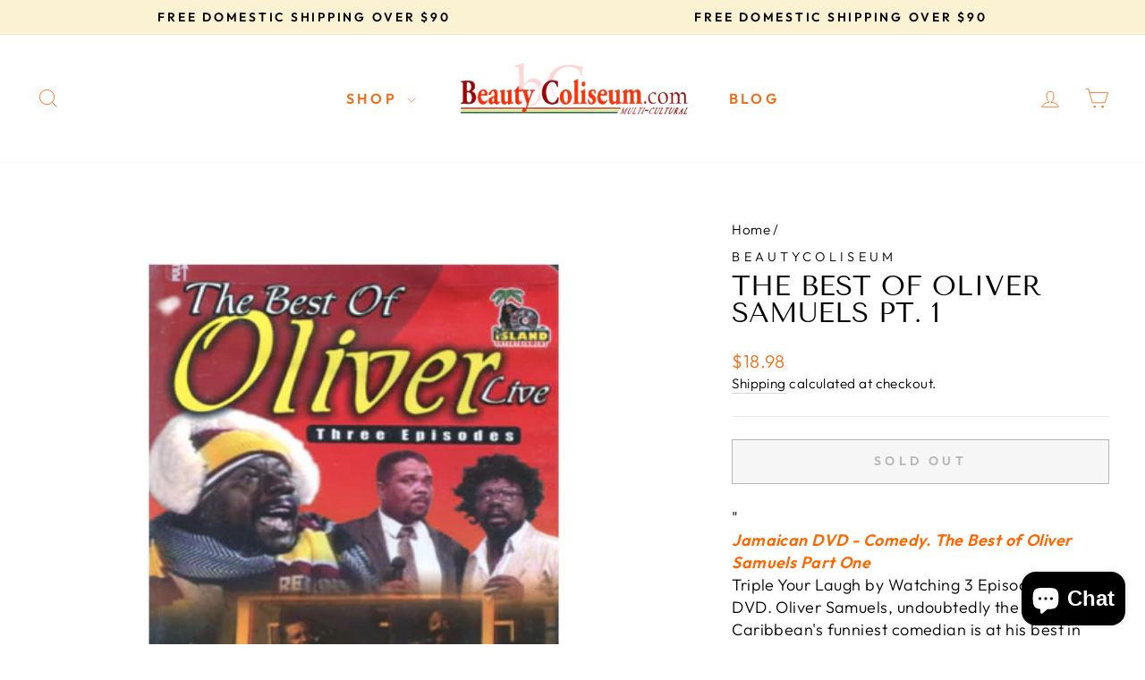

--- FILE ---
content_type: text/javascript
request_url: https://storage.googleapis.com/merchant_reviews_scripts/beautycoliseum.myshopify.com/thank_you_reviews_script.js?shop=beautycoliseum.myshopify.com
body_size: 4054
content:
var the_amount_of_stars_34942 = null;

function ei93_change_the_stars(curent_number) {
    let star1 = document.getElementById('23923_star_1');
    let star2 = document.getElementById('23923_star_2');
    let star3 = document.getElementById('23923_star_3');
    let star4 = document.getElementById('23923_star_4');
    let star5 = document.getElementById('23923_star_5');
    if (curent_number === 1) {
        star1.style.fill = "#F9B403";
    } else if (curent_number === 2) {
        star1.style.fill = "#F9B403";
        star2.style.fill = "#F9B403";
    } else if (curent_number === 3) {
        star1.style.fill = "#F9B403";
        star2.style.fill = "#F9B403";
        star3.style.fill = "#F9B403";
    } else if (curent_number === 4) {
        star1.style.fill = "#F9B403";
        star2.style.fill = "#F9B403";
        star3.style.fill = "#F9B403";
        star4.style.fill = "#F9B403";
    } else if (curent_number === 5) {
        star1.style.fill = "#F9B403";
        star2.style.fill = "#F9B403";
        star3.style.fill = "#F9B403";
        star4.style.fill = "#F9B403";
        star5.style.fill = "#F9B403";
    }
}

function ei93_change_the_stars_back() {
    let star1 = document.getElementById('23923_star_1');
    let star2 = document.getElementById('23923_star_2');
    let star3 = document.getElementById('23923_star_3');
    let star4 = document.getElementById('23923_star_4');
    let star5 = document.getElementById('23923_star_5');

    star1.style.fill = "rgb(233, 231, 231)";
    star2.style.fill = "rgb(233, 231, 231)";
    star3.style.fill = "rgb(233, 231, 231)";
    star4.style.fill = "rgb(233, 231, 231)";
    star5.style.fill = "rgb(233, 231, 231)";
}


function closeStars_39window_394() {
    let main_window = document.getElementById('kdf222_main');
    main_window.style.display = 'none';
}

function switch_to_question(starssss) {
    the_amount_of_stars_34942 = starssss
    let main_window = document.getElementById('stars_ier_342_main');
    main_window.style.display = 'none';
    let second_window = document.getElementById('explain_review_2334');
    second_window.style.display = 'block'
}

function switch_to_stars() {
    let main_window = document.getElementById('explain_review_2334');
    main_window.style.display = 'none';
    let second_window = document.getElementById('stars_ier_342_main');
    second_window.style.display = 'block'
}


function send_data(popup) {
    try {
        let xhr = new XMLHttpRequest();
        xhr.open("POST", "https://pixel-helper.uc.r.appspot.com/reviews/submit", true);
        xhr.setRequestHeader('Content-Type', 'application/json; charset=utf-8');
        let is_on_thank_you_page = window.location.href.endsWith('/thank_you');
        let costumer = null;
        try {
            costumer = Shopify.Checkout.customer;
        } catch (ex) {

        }
        if (popup) {
            if (is_on_thank_you_page) {
                // xhr.send(JSON.stringify({
                //     email: Shopify.checkout.email,
                //     shop_name: 'beautycoliseum.myshopify.com',
                //     order_id: Shopify.checkout.order_id,
                //     is_a_thank_you_page: is_on_thank_you_page,
                //     costumer: costumer,
                //     is_a_popup: true,
                //     stars: the_amount_of_stars_34942
                // }));
            }
        } else if(!!document.getElementById("reson_eow_43").value){
            xhr.send(JSON.stringify({
                email: Shopify.checkout.email,
                stars: the_amount_of_stars_34942,
                shop_name: 'beautycoliseum.myshopify.com',
                order_id: Shopify.checkout.order_id,
                is_a_thank_you_page: is_on_thank_you_page,
                comment: document.getElementById("reson_eow_43").value,
                costumer: costumer
            }));
        }
    } catch (ex) {
        console.error("Send failed", ex);
    }
}

function sendDataAndClose() {
    send_data();
    closeStars_39window_394()
}
function go_to_review() {
    sendDataAndClose();
    window.open('https://search.google.com/local/writereview?placeid=ChIJHf1e5CPGxokRR09qv2vL7VA', target = "_blank");

}

function show_the_button_euiw39(starsss) {
    the_amount_of_stars_34942 = starsss
    let button_container = document.getElementById('ask_for_review_button_container');
    button_container.style.display = 'block';
    setTimeout(() => {
        ei93_change_the_stars(starsss)
    }, 100);
    send_data(true)
}

send_data(true)

--- FILE ---
content_type: text/javascript
request_url: https://storage.googleapis.com/merchant_reviews_scripts/beautycoliseum.myshopify.com/google_business_badge.js?shop=beautycoliseum.myshopify.com
body_size: 172861
content:
document.head.insertAdjacentHTML("beforeend", '<style>:root{    --stars-color:#f9b403;    --revit-badge-font:none}.widget_container_JDSFBKSDJ12222 {  display: flex;  max-height: 40px;}.stars_and_rating_JDSFBKSDJ12222 {  display: flex;}.rating_JDSFBKSDJ12222 {  color: #f9b403;  font: 15px Lato, sans-serife ;  font-size: 15px ;  font-weight: 400;  margin-top: 4px;}.reviews_JDSFBKSDJ12222 {  display: flex;  font: 13px Lato, sans-serife;  font-size: 13px;  font-weight: 400;  color:#676767;  transform: translate(25.24 12.68);}.stars_JDSFBKSDJ12222 {  display: flex;  height: 15px;  margin-left: 4px;  margin-top: 3px;  padding-top: 2px;}.stars_rating_and_reviews_JDSFBKSDJ12222 {}.stars_and_rating_JDSFBKSDJ12222 {  display: flex;}.recomendations_container_JDSFBKSDJ12222 {  height: 0;  overflow-y: auto;}.ratings_and_recomindations_JDSFBKSDJ12222 {       display:none;      width: 145px;   border: 1px black;   border-radius: 8%;   padding: 5px;   position: fixed;   left: 0%;   bottom: 0%;   z-index:10000000;   box-shadow:0 0.5rem 1rem rgba(0, 0, 0, 0.15) !important;   background:#FFFFFF;font-family: none;}  .ratings_and_recomindations_JDSFBKSDJ12222:hover > .recomendations_container_JDSFBKSDJ12222 {    animation-name: recomendations_animation_JDSFBKSDJ12222;    animation-duration: 1s;    animation-fill-mode: forwards;    margin-top:7px;  }  .ratings_and_recomindations_JDSFBKSDJ12222:hover {          width: 100%;                                            max-width: 370px;  }@media (max-width: 400px) {  .ratings_and_recomindations_JDSFBKSDJ12222 {           left: 2px;           bottom: 0;  }    .ratings_and_recomindations_JDSFBKSDJ12222:hover {                                              width: 95%;                                          }}.recomendations_container_JDSFBKSDJ12222::-webkit-scrollbar {                                        background:grey;                                        width: 7px;                                    }.recomendations_container_JDSFBKSDJ12222::-webkit-scrollbar-thumb {                                        width: 4px;                                        background:white;                                        border-radius: 10px;                                    }.recomendations_container_JDSFBKSDJ12222::-webkit-scrollbar-track {                                        border-radius: 10px;                                    }.recomindation_JDSFBKSDJ12222 {  margin-top: 10px;  display: flex;  text-align:left;}.person_JDSFBKSDJ12222 {  width: 37px;  height: 37px;  border-radius: 50%;}.name_JDSFBKSDJ12222 {  font-size: 12px;  font-weight: bold;  text-align: left;  margin-left: 3px;  color:#676767;}.text_JDSFBKSDJ12222 {  text-align: left;    font-size:15px;  color:#676767; !important;}.google_logo_JDSFBKSDJ12222 {  width: 20px;  margin-right: 9px;}.comment_star_JDSFBKSDJ12222 {  max-width: 9px;  width:100%;}.rating_star_JDSFBKSDJ12222 {  max-width: 13px;  width: 100%;}.comment_five_stars_JDSFBKSDJ12222 {  padding-left: 3px;}@keyframes recomendations_animation_JDSFBKSDJ12222 {  from {    height: 0;  }  to {    height: 150px;  }}#revit_badge_close{    float: right;    cursor: pointer;    color: #676767;    font-size: 9px;    margin-left: 3px;}.rating_JDSFBKSDJ12222 {  color: #f9b403;}.stars_fill{    fill: red;}</style>');document.body.insertAdjacentHTML("beforeend", '<div class="ratings_and_recomindations_JDSFBKSDJ12222" id="jdfjs_JDSFBKSDJ12222">    <div id="revit_badge_close" onclick="(function() {        var element = document.getElementById(\'jdfjs_JDSFBKSDJ12222\');        element.style.display = \'none\'; })()">        &#10006;    </div>    <div class="widget_container_JDSFBKSDJ12222">        <svg class="google_logo_JDSFBKSDJ12222" viewBox="0 0 533.5 544.3" xmlns="http://www.w3.org/2000/svg">            <path d="M533.5 278.4c0-18.5-1.5-37.1-4.7-55.3H272.1v104.8h147c-6.1 33.8-25.7 63.7-54.4 82.7v68h87.7c51.5-47.4 81.1-117.4 81.1-200.2z"                  fill="#4285f4"/>            <path d="M272.1 544.3c73.4 0 135.3-24.1 180.4-65.7l-87.7-68c-24.4 16.6-55.9 26-92.6 26-71 0-131.2-47.9-152.8-112.3H28.9v70.1c46.2 91.9 140.3 149.9 243.2 149.9z"                  fill="#34a853"/>            <path d="M119.3 324.3c-11.4-33.8-11.4-70.4 0-104.2V150H28.9c-38.6 76.9-38.6 167.5 0 244.4l90.4-70.1z"                  fill="#fbbc04"/>            <path d="M272.1 107.7c38.8-.6 76.3 14 104.4 40.8l77.7-77.7C405 24.6 339.7-.8 272.1 0 169.2 0 75.1 58 28.9 150l90.4 70.1c21.5-64.5 81.8-112.4 152.8-112.4z"                  fill="#ea4335"/>        </svg>        <div class="stars_rating_and_reviews_JDSFBKSDJ12222">            <div class="stars_and_rating_JDSFBKSDJ12222">                <div class="rating_JDSFBKSDJ12222">4.9</div>                <div class="stars_JDSFBKSDJ12222">                    <svg class="rating_star_JDSFBKSDJ12222" xmlns="http://www.w3.org/2000/svg"                         viewBox="0.24 0.24 2.4000000000000004 2.2800000000000002">                        <defs>                            <linearGradient id="star_1_g">                                <stop offset="0%" stop-color="#f9b403"></stop>                                <stop offset="100%" stop-color="#f9b403"></stop>                                <stop offset="100%" stop-color="white"></stop>                                <stop offset="100%" stop-color="white"></stop>                            </linearGradient>                        </defs>                        <path d="M 1.44 2.0724 L 2.1816 2.52 l -0.1968 -0.8436 L 2.64 1.1088 l -0.8628 -0.0732 L 1.44 0.24 L 1.1028 1.0356 L 0.24 1.1088 l 0.6552 0.5676 L 0.6984 2.52 z"                              stroke="#f9b403" stroke-width="0.1" fill=url(#star_1_g) />                    </svg>                    <svg class="rating_star_JDSFBKSDJ12222" xmlns="http://www.w3.org/2000/svg"                         viewBox="0.24 0.24 2.4000000000000004 2.2800000000000002">                        <defs>                            <linearGradient id="star_2_g">                                <stop offset="0%" stop-color="#f9b403"></stop>                                <stop offset="100%" stop-color="#f9b403"></stop>                                <stop offset="100%" stop-color="white"></stop>                                <stop offset="100%" stop-color="white"></stop>                            </linearGradient>                        </defs>                        <path d="M 1.44 2.0724 L 2.1816 2.52 l -0.1968 -0.8436 L 2.64 1.1088 l -0.8628 -0.0732 L 1.44 0.24 L 1.1028 1.0356 L 0.24 1.1088 l 0.6552 0.5676 L 0.6984 2.52 z"                              stroke="#f9b403" stroke-width="0.1" fill=url(#star_2_g) />                    </svg>                    <svg class="rating_star_JDSFBKSDJ12222" xmlns="http://www.w3.org/2000/svg"                         viewBox="0.24 0.24 2.4000000000000004 2.2800000000000002">                        <defs>                            <linearGradient id="star_3_g">                                <stop offset="0%" stop-color="#f9b403"></stop>                                <stop offset="100%" stop-color="#f9b403"></stop>                                <stop offset="100%" stop-color="white"></stop>                                <stop offset="100%" stop-color="white"></stop>                            </linearGradient>                        </defs>                        <path d="M 1.44 2.0724 L 2.1816 2.52 l -0.1968 -0.8436 L 2.64 1.1088 l -0.8628 -0.0732 L 1.44 0.24 L 1.1028 1.0356 L 0.24 1.1088 l 0.6552 0.5676 L 0.6984 2.52 z"                              stroke="#f9b403" stroke-width="0.1" fill=url(#star_3_g) />                    </svg>                    <svg class="rating_star_JDSFBKSDJ12222" xmlns="http://www.w3.org/2000/svg"                         viewBox="0.24 0.24 2.4000000000000004 2.2800000000000002">                        <defs>                            <linearGradient id="star_4_g">                                <stop offset="0%" stop-color="#f9b403"></stop>                                <stop offset="100%" stop-color="#f9b403"></stop>                                <stop offset="100%" stop-color="white"></stop>                                <stop offset="100%" stop-color="white"></stop>                            </linearGradient>                        </defs>                        <path d="M 1.44 2.0724 L 2.1816 2.52 l -0.1968 -0.8436 L 2.64 1.1088 l -0.8628 -0.0732 L 1.44 0.24 L 1.1028 1.0356 L 0.24 1.1088 l 0.6552 0.5676 L 0.6984 2.52 z"                              stroke="#f9b403" stroke-width="0.1" fill=url(#star_4_g) />                    </svg>                    <svg class="rating_star_JDSFBKSDJ12222" xmlns="http://www.w3.org/2000/svg"                         viewBox="0.24 0.24 2.4000000000000004 2.2800000000000002">                        <defs>                            <linearGradient id="star_5_g">                                <stop offset="0%" stop-color="#f9b403"></stop>                                <stop offset="90%" stop-color="#f9b403"></stop>                                <stop offset="90%" stop-color="white"></stop>                                <stop offset="100%" stop-color="white"></stop>                            </linearGradient>                        </defs>                        <path d="M 1.44 2.0724 L 2.1816 2.52 l -0.1968 -0.8436 L 2.64 1.1088 l -0.8628 -0.0732 L 1.44 0.24 L 1.1028 1.0356 L 0.24 1.1088 l 0.6552 0.5676 L 0.6984 2.52 z"                              stroke="#f9b403" stroke-width="0.1" fill=url(#star_5_g) />                    </svg>                </div>            </div>            <div class="reviews_JDSFBKSDJ12222">180 Reviews</div>        </div>    </div>    <div class="recomendations_container_JDSFBKSDJ12222">                <div class="recomindation_JDSFBKSDJ12222">            <img                    loading="lazy"                    src=https://lh3.googleusercontent.com/a-/ALV-UjXUwjt1KIczJx9MvCvYIfAId12g-Z2tOk7mmBYgbRY4GGn-QQ=s120-c-rp-mo-ba4-br100                    class="person_JDSFBKSDJ12222"            />            <div>                <a class="name_JDSFBKSDJ12222" href="https://maps.google.com/maps?cid=5831540756148014919" target="_blank" rel="noreferrer">Adina Hodge</a>                <div class="comment_five_stars_JDSFBKSDJ12222">                    <svg class="comment_star_JDSFBKSDJ12222" xmlns="http://www.w3.org/2000/svg"                         viewBox="0.24 0.24 2.4000000000000004 2.2800000000000002">                        <path d="M 1.44 2.0724 L 2.1816 2.52 l -0.1968 -0.8436 L 2.64 1.1088 l -0.8628 -0.0732 L 1.44 0.24 L 1.1028 1.0356 L 0.24 1.1088 l 0.6552 0.5676 L 0.6984 2.52 z"                              stroke="#f9b403" stroke-width="0.1" fill="#f9b403"/>                    </svg>                    <svg class="comment_star_JDSFBKSDJ12222" xmlns="http://www.w3.org/2000/svg"                         viewBox="0.24 0.24 2.4000000000000004 2.2800000000000002">                        <path d="M 1.44 2.0724 L 2.1816 2.52 l -0.1968 -0.8436 L 2.64 1.1088 l -0.8628 -0.0732 L 1.44 0.24 L 1.1028 1.0356 L 0.24 1.1088 l 0.6552 0.5676 L 0.6984 2.52 z"                              stroke="#f9b403" stroke-width="0.1"                              fill="var(--stars-color)"/>                    </svg>                    <svg class="comment_star_JDSFBKSDJ12222" xmlns="http://www.w3.org/2000/svg"                         viewBox="0.24 0.24 2.4000000000000004 2.2800000000000002">                        <path d="M 1.44 2.0724 L 2.1816 2.52 l -0.1968 -0.8436 L 2.64 1.1088 l -0.8628 -0.0732 L 1.44 0.24 L 1.1028 1.0356 L 0.24 1.1088 l 0.6552 0.5676 L 0.6984 2.52 z"                              stroke="#f9b403" stroke-width="0.1"                              fill="var(--stars-color)"/>                    </svg>                    <svg class="comment_star_JDSFBKSDJ12222" xmlns="http://www.w3.org/2000/svg"                         viewBox="0.24 0.24 2.4000000000000004 2.2800000000000002">                        <path d="M 1.44 2.0724 L 2.1816 2.52 l -0.1968 -0.8436 L 2.64 1.1088 l -0.8628 -0.0732 L 1.44 0.24 L 1.1028 1.0356 L 0.24 1.1088 l 0.6552 0.5676 L 0.6984 2.52 z"                              stroke="#f9b403" stroke-width="0.1"                              fill="var(--stars-color)"/>                    </svg>                    <svg class="comment_star_JDSFBKSDJ12222" xmlns="http://www.w3.org/2000/svg"                         viewBox="0.24 0.24 2.4000000000000004 2.2800000000000002">                        <path d="M 1.44 2.0724 L 2.1816 2.52 l -0.1968 -0.8436 L 2.64 1.1088 l -0.8628 -0.0732 L 1.44 0.24 L 1.1028 1.0356 L 0.24 1.1088 l 0.6552 0.5676 L 0.6984 2.52 z"                              stroke="#f9b403" stroke-width="0.1"                              fill="var(--stars-color)"/>                    </svg>                </div>                <div class="text_JDSFBKSDJ12222">It was as described. It arrived on time. The shampoo smelled  good and was gentle. The reconstructor made my locks sof</div>            </div>        </div>                <div class="recomindation_JDSFBKSDJ12222">            <img                    loading="lazy"                    src=https://lh3.googleusercontent.com/a-/ALV-UjW1IFchN7H1UMMg6R77bryeHihzYZ337FK00phJs8kGQb-TNGS9=s120-c-rp-mo-br100                    class="person_JDSFBKSDJ12222"            />            <div>                <a class="name_JDSFBKSDJ12222" href="https://maps.google.com/maps?cid=5831540756148014919" target="_blank" rel="noreferrer">Lauren Durr</a>                <div class="comment_five_stars_JDSFBKSDJ12222">                    <svg class="comment_star_JDSFBKSDJ12222" xmlns="http://www.w3.org/2000/svg"                         viewBox="0.24 0.24 2.4000000000000004 2.2800000000000002">                        <path d="M 1.44 2.0724 L 2.1816 2.52 l -0.1968 -0.8436 L 2.64 1.1088 l -0.8628 -0.0732 L 1.44 0.24 L 1.1028 1.0356 L 0.24 1.1088 l 0.6552 0.5676 L 0.6984 2.52 z"                              stroke="#f9b403" stroke-width="0.1" fill="#f9b403"/>                    </svg>                    <svg class="comment_star_JDSFBKSDJ12222" xmlns="http://www.w3.org/2000/svg"                         viewBox="0.24 0.24 2.4000000000000004 2.2800000000000002">                        <path d="M 1.44 2.0724 L 2.1816 2.52 l -0.1968 -0.8436 L 2.64 1.1088 l -0.8628 -0.0732 L 1.44 0.24 L 1.1028 1.0356 L 0.24 1.1088 l 0.6552 0.5676 L 0.6984 2.52 z"                              stroke="#f9b403" stroke-width="0.1"                              fill="var(--stars-color)"/>                    </svg>                    <svg class="comment_star_JDSFBKSDJ12222" xmlns="http://www.w3.org/2000/svg"                         viewBox="0.24 0.24 2.4000000000000004 2.2800000000000002">                        <path d="M 1.44 2.0724 L 2.1816 2.52 l -0.1968 -0.8436 L 2.64 1.1088 l -0.8628 -0.0732 L 1.44 0.24 L 1.1028 1.0356 L 0.24 1.1088 l 0.6552 0.5676 L 0.6984 2.52 z"                              stroke="#f9b403" stroke-width="0.1"                              fill="var(--stars-color)"/>                    </svg>                    <svg class="comment_star_JDSFBKSDJ12222" xmlns="http://www.w3.org/2000/svg"                         viewBox="0.24 0.24 2.4000000000000004 2.2800000000000002">                        <path d="M 1.44 2.0724 L 2.1816 2.52 l -0.1968 -0.8436 L 2.64 1.1088 l -0.8628 -0.0732 L 1.44 0.24 L 1.1028 1.0356 L 0.24 1.1088 l 0.6552 0.5676 L 0.6984 2.52 z"                              stroke="#f9b403" stroke-width="0.1"                              fill="var(--stars-color)"/>                    </svg>                    <svg class="comment_star_JDSFBKSDJ12222" xmlns="http://www.w3.org/2000/svg"                         viewBox="0.24 0.24 2.4000000000000004 2.2800000000000002">                        <path d="M 1.44 2.0724 L 2.1816 2.52 l -0.1968 -0.8436 L 2.64 1.1088 l -0.8628 -0.0732 L 1.44 0.24 L 1.1028 1.0356 L 0.24 1.1088 l 0.6552 0.5676 L 0.6984 2.52 z"                              stroke="#f9b403" stroke-width="0.1"                              fill="var(--stars-color)"/>                    </svg>                </div>                <div class="text_JDSFBKSDJ12222"></div>            </div>        </div>                <div class="recomindation_JDSFBKSDJ12222">            <img                    loading="lazy"                    src=https://lh3.googleusercontent.com/a-/ALV-UjWEc06wuzcjNaWCljgHal-b-_zEHWUU1PA6t0UG-REy4KsEJktl=s120-c-rp-mo-br100                    class="person_JDSFBKSDJ12222"            />            <div>                <a class="name_JDSFBKSDJ12222" href="https://maps.google.com/maps?cid=5831540756148014919" target="_blank" rel="noreferrer">Marguerite Dazilme</a>                <div class="comment_five_stars_JDSFBKSDJ12222">                    <svg class="comment_star_JDSFBKSDJ12222" xmlns="http://www.w3.org/2000/svg"                         viewBox="0.24 0.24 2.4000000000000004 2.2800000000000002">                        <path d="M 1.44 2.0724 L 2.1816 2.52 l -0.1968 -0.8436 L 2.64 1.1088 l -0.8628 -0.0732 L 1.44 0.24 L 1.1028 1.0356 L 0.24 1.1088 l 0.6552 0.5676 L 0.6984 2.52 z"                              stroke="#f9b403" stroke-width="0.1" fill="#f9b403"/>                    </svg>                    <svg class="comment_star_JDSFBKSDJ12222" xmlns="http://www.w3.org/2000/svg"                         viewBox="0.24 0.24 2.4000000000000004 2.2800000000000002">                        <path d="M 1.44 2.0724 L 2.1816 2.52 l -0.1968 -0.8436 L 2.64 1.1088 l -0.8628 -0.0732 L 1.44 0.24 L 1.1028 1.0356 L 0.24 1.1088 l 0.6552 0.5676 L 0.6984 2.52 z"                              stroke="#f9b403" stroke-width="0.1"                              fill="var(--stars-color)"/>                    </svg>                    <svg class="comment_star_JDSFBKSDJ12222" xmlns="http://www.w3.org/2000/svg"                         viewBox="0.24 0.24 2.4000000000000004 2.2800000000000002">                        <path d="M 1.44 2.0724 L 2.1816 2.52 l -0.1968 -0.8436 L 2.64 1.1088 l -0.8628 -0.0732 L 1.44 0.24 L 1.1028 1.0356 L 0.24 1.1088 l 0.6552 0.5676 L 0.6984 2.52 z"                              stroke="#f9b403" stroke-width="0.1"                              fill="var(--stars-color)"/>                    </svg>                    <svg class="comment_star_JDSFBKSDJ12222" xmlns="http://www.w3.org/2000/svg"                         viewBox="0.24 0.24 2.4000000000000004 2.2800000000000002">                        <path d="M 1.44 2.0724 L 2.1816 2.52 l -0.1968 -0.8436 L 2.64 1.1088 l -0.8628 -0.0732 L 1.44 0.24 L 1.1028 1.0356 L 0.24 1.1088 l 0.6552 0.5676 L 0.6984 2.52 z"                              stroke="#f9b403" stroke-width="0.1"                              fill="var(--stars-color)"/>                    </svg>                    <svg class="comment_star_JDSFBKSDJ12222" xmlns="http://www.w3.org/2000/svg"                         viewBox="0.24 0.24 2.4000000000000004 2.2800000000000002">                        <path d="M 1.44 2.0724 L 2.1816 2.52 l -0.1968 -0.8436 L 2.64 1.1088 l -0.8628 -0.0732 L 1.44 0.24 L 1.1028 1.0356 L 0.24 1.1088 l 0.6552 0.5676 L 0.6984 2.52 z"                              stroke="#f9b403" stroke-width="0.1"                              fill="var(--stars-color)"/>                    </svg>                </div>                <div class="text_JDSFBKSDJ12222">great service!!!</div>            </div>        </div>                <div class="recomindation_JDSFBKSDJ12222">            <img                    loading="lazy"                    src=https://lh3.googleusercontent.com/a/ACg8ocLBWH5O-TdLuMPBn-LmvLCOFwEK_ZtFTsiuhjZCo2S3J-vnaQMl=s120-c-rp-mo-br100                    class="person_JDSFBKSDJ12222"            />            <div>                <a class="name_JDSFBKSDJ12222" href="https://maps.google.com/maps?cid=5831540756148014919" target="_blank" rel="noreferrer">Pamela Willis</a>                <div class="comment_five_stars_JDSFBKSDJ12222">                    <svg class="comment_star_JDSFBKSDJ12222" xmlns="http://www.w3.org/2000/svg"                         viewBox="0.24 0.24 2.4000000000000004 2.2800000000000002">                        <path d="M 1.44 2.0724 L 2.1816 2.52 l -0.1968 -0.8436 L 2.64 1.1088 l -0.8628 -0.0732 L 1.44 0.24 L 1.1028 1.0356 L 0.24 1.1088 l 0.6552 0.5676 L 0.6984 2.52 z"                              stroke="#f9b403" stroke-width="0.1" fill="#f9b403"/>                    </svg>                    <svg class="comment_star_JDSFBKSDJ12222" xmlns="http://www.w3.org/2000/svg"                         viewBox="0.24 0.24 2.4000000000000004 2.2800000000000002">                        <path d="M 1.44 2.0724 L 2.1816 2.52 l -0.1968 -0.8436 L 2.64 1.1088 l -0.8628 -0.0732 L 1.44 0.24 L 1.1028 1.0356 L 0.24 1.1088 l 0.6552 0.5676 L 0.6984 2.52 z"                              stroke="#f9b403" stroke-width="0.1"                              fill="var(--stars-color)"/>                    </svg>                    <svg class="comment_star_JDSFBKSDJ12222" xmlns="http://www.w3.org/2000/svg"                         viewBox="0.24 0.24 2.4000000000000004 2.2800000000000002">                        <path d="M 1.44 2.0724 L 2.1816 2.52 l -0.1968 -0.8436 L 2.64 1.1088 l -0.8628 -0.0732 L 1.44 0.24 L 1.1028 1.0356 L 0.24 1.1088 l 0.6552 0.5676 L 0.6984 2.52 z"                              stroke="#f9b403" stroke-width="0.1"                              fill="var(--stars-color)"/>                    </svg>                    <svg class="comment_star_JDSFBKSDJ12222" xmlns="http://www.w3.org/2000/svg"                         viewBox="0.24 0.24 2.4000000000000004 2.2800000000000002">                        <path d="M 1.44 2.0724 L 2.1816 2.52 l -0.1968 -0.8436 L 2.64 1.1088 l -0.8628 -0.0732 L 1.44 0.24 L 1.1028 1.0356 L 0.24 1.1088 l 0.6552 0.5676 L 0.6984 2.52 z"                              stroke="#f9b403" stroke-width="0.1"                              fill="var(--stars-color)"/>                    </svg>                    <svg class="comment_star_JDSFBKSDJ12222" xmlns="http://www.w3.org/2000/svg"                         viewBox="0.24 0.24 2.4000000000000004 2.2800000000000002">                        <path d="M 1.44 2.0724 L 2.1816 2.52 l -0.1968 -0.8436 L 2.64 1.1088 l -0.8628 -0.0732 L 1.44 0.24 L 1.1028 1.0356 L 0.24 1.1088 l 0.6552 0.5676 L 0.6984 2.52 z"                              stroke="#f9b403" stroke-width="0.1"                              fill="var(--stars-color)"/>                    </svg>                </div>                <div class="text_JDSFBKSDJ12222">I’m a repeat customer because I use them as a backup whenever I need product and my order is always received quickly and on time. This shop is the best</div>            </div>        </div>                <div class="recomindation_JDSFBKSDJ12222">            <img                    loading="lazy"                    src=https://lh3.googleusercontent.com/a-/ALV-UjUZUx41lKnxUHNng6UJumRtqg0sky5WTKBenyLArOvOQYEoBb8=s120-c-rp-mo-br100                    class="person_JDSFBKSDJ12222"            />            <div>                <a class="name_JDSFBKSDJ12222" href="https://maps.google.com/maps?cid=5831540756148014919" target="_blank" rel="noreferrer">Moni Khepera</a>                <div class="comment_five_stars_JDSFBKSDJ12222">                    <svg class="comment_star_JDSFBKSDJ12222" xmlns="http://www.w3.org/2000/svg"                         viewBox="0.24 0.24 2.4000000000000004 2.2800000000000002">                        <path d="M 1.44 2.0724 L 2.1816 2.52 l -0.1968 -0.8436 L 2.64 1.1088 l -0.8628 -0.0732 L 1.44 0.24 L 1.1028 1.0356 L 0.24 1.1088 l 0.6552 0.5676 L 0.6984 2.52 z"                              stroke="#f9b403" stroke-width="0.1" fill="#f9b403"/>                    </svg>                    <svg class="comment_star_JDSFBKSDJ12222" xmlns="http://www.w3.org/2000/svg"                         viewBox="0.24 0.24 2.4000000000000004 2.2800000000000002">                        <path d="M 1.44 2.0724 L 2.1816 2.52 l -0.1968 -0.8436 L 2.64 1.1088 l -0.8628 -0.0732 L 1.44 0.24 L 1.1028 1.0356 L 0.24 1.1088 l 0.6552 0.5676 L 0.6984 2.52 z"                              stroke="#f9b403" stroke-width="0.1"                              fill="var(--stars-color)"/>                    </svg>                    <svg class="comment_star_JDSFBKSDJ12222" xmlns="http://www.w3.org/2000/svg"                         viewBox="0.24 0.24 2.4000000000000004 2.2800000000000002">                        <path d="M 1.44 2.0724 L 2.1816 2.52 l -0.1968 -0.8436 L 2.64 1.1088 l -0.8628 -0.0732 L 1.44 0.24 L 1.1028 1.0356 L 0.24 1.1088 l 0.6552 0.5676 L 0.6984 2.52 z"                              stroke="#f9b403" stroke-width="0.1"                              fill="var(--stars-color)"/>                    </svg>                    <svg class="comment_star_JDSFBKSDJ12222" xmlns="http://www.w3.org/2000/svg"                         viewBox="0.24 0.24 2.4000000000000004 2.2800000000000002">                        <path d="M 1.44 2.0724 L 2.1816 2.52 l -0.1968 -0.8436 L 2.64 1.1088 l -0.8628 -0.0732 L 1.44 0.24 L 1.1028 1.0356 L 0.24 1.1088 l 0.6552 0.5676 L 0.6984 2.52 z"                              stroke="#f9b403" stroke-width="0.1"                              fill="var(--stars-color)"/>                    </svg>                    <svg class="comment_star_JDSFBKSDJ12222" xmlns="http://www.w3.org/2000/svg"                         viewBox="0.24 0.24 2.4000000000000004 2.2800000000000002">                        <path d="M 1.44 2.0724 L 2.1816 2.52 l -0.1968 -0.8436 L 2.64 1.1088 l -0.8628 -0.0732 L 1.44 0.24 L 1.1028 1.0356 L 0.24 1.1088 l 0.6552 0.5676 L 0.6984 2.52 z"                              stroke="#f9b403" stroke-width="0.1"                              fill="var(--stars-color)"/>                    </svg>                </div>                <div class="text_JDSFBKSDJ12222">Packages arrived before quoted delivery time</div>            </div>        </div>                <div class="recomindation_JDSFBKSDJ12222">            <img                    loading="lazy"                    src=https://lh3.googleusercontent.com/a-/ALV-UjUUQ7qAA-KW1q967shhbqcH17UFDU0OQSekB_HNlKM_zQtsshk9=s120-c-rp-mo-br100                    class="person_JDSFBKSDJ12222"            />            <div>                <a class="name_JDSFBKSDJ12222" href="https://maps.google.com/maps?cid=5831540756148014919" target="_blank" rel="noreferrer">Tangela Walden</a>                <div class="comment_five_stars_JDSFBKSDJ12222">                    <svg class="comment_star_JDSFBKSDJ12222" xmlns="http://www.w3.org/2000/svg"                         viewBox="0.24 0.24 2.4000000000000004 2.2800000000000002">                        <path d="M 1.44 2.0724 L 2.1816 2.52 l -0.1968 -0.8436 L 2.64 1.1088 l -0.8628 -0.0732 L 1.44 0.24 L 1.1028 1.0356 L 0.24 1.1088 l 0.6552 0.5676 L 0.6984 2.52 z"                              stroke="#f9b403" stroke-width="0.1" fill="#f9b403"/>                    </svg>                    <svg class="comment_star_JDSFBKSDJ12222" xmlns="http://www.w3.org/2000/svg"                         viewBox="0.24 0.24 2.4000000000000004 2.2800000000000002">                        <path d="M 1.44 2.0724 L 2.1816 2.52 l -0.1968 -0.8436 L 2.64 1.1088 l -0.8628 -0.0732 L 1.44 0.24 L 1.1028 1.0356 L 0.24 1.1088 l 0.6552 0.5676 L 0.6984 2.52 z"                              stroke="#f9b403" stroke-width="0.1"                              fill="var(--stars-color)"/>                    </svg>                    <svg class="comment_star_JDSFBKSDJ12222" xmlns="http://www.w3.org/2000/svg"                         viewBox="0.24 0.24 2.4000000000000004 2.2800000000000002">                        <path d="M 1.44 2.0724 L 2.1816 2.52 l -0.1968 -0.8436 L 2.64 1.1088 l -0.8628 -0.0732 L 1.44 0.24 L 1.1028 1.0356 L 0.24 1.1088 l 0.6552 0.5676 L 0.6984 2.52 z"                              stroke="#f9b403" stroke-width="0.1"                              fill="var(--stars-color)"/>                    </svg>                    <svg class="comment_star_JDSFBKSDJ12222" xmlns="http://www.w3.org/2000/svg"                         viewBox="0.24 0.24 2.4000000000000004 2.2800000000000002">                        <path d="M 1.44 2.0724 L 2.1816 2.52 l -0.1968 -0.8436 L 2.64 1.1088 l -0.8628 -0.0732 L 1.44 0.24 L 1.1028 1.0356 L 0.24 1.1088 l 0.6552 0.5676 L 0.6984 2.52 z"                              stroke="#f9b403" stroke-width="0.1"                              fill="var(--stars-color)"/>                    </svg>                    <svg class="comment_star_JDSFBKSDJ12222" xmlns="http://www.w3.org/2000/svg"                         viewBox="0.24 0.24 2.4000000000000004 2.2800000000000002">                        <path d="M 1.44 2.0724 L 2.1816 2.52 l -0.1968 -0.8436 L 2.64 1.1088 l -0.8628 -0.0732 L 1.44 0.24 L 1.1028 1.0356 L 0.24 1.1088 l 0.6552 0.5676 L 0.6984 2.52 z"                              stroke="#f9b403" stroke-width="0.1"                              fill="var(--stars-color)"/>                    </svg>                </div>                <div class="text_JDSFBKSDJ12222">Fast shippin</div>            </div>        </div>                <div class="recomindation_JDSFBKSDJ12222">            <img                    loading="lazy"                    src=https://lh3.googleusercontent.com/a-/ALV-UjWJ9etq5tAWyfsIvtNMlutMJm7WRyl2fdV1ynPfxm4igiZywVtHYA=s120-c-rp-mo-br100                    class="person_JDSFBKSDJ12222"            />            <div>                <a class="name_JDSFBKSDJ12222" href="https://maps.google.com/maps?cid=5831540756148014919" target="_blank" rel="noreferrer">Nickcole Howden</a>                <div class="comment_five_stars_JDSFBKSDJ12222">                    <svg class="comment_star_JDSFBKSDJ12222" xmlns="http://www.w3.org/2000/svg"                         viewBox="0.24 0.24 2.4000000000000004 2.2800000000000002">                        <path d="M 1.44 2.0724 L 2.1816 2.52 l -0.1968 -0.8436 L 2.64 1.1088 l -0.8628 -0.0732 L 1.44 0.24 L 1.1028 1.0356 L 0.24 1.1088 l 0.6552 0.5676 L 0.6984 2.52 z"                              stroke="#f9b403" stroke-width="0.1" fill="#f9b403"/>                    </svg>                    <svg class="comment_star_JDSFBKSDJ12222" xmlns="http://www.w3.org/2000/svg"                         viewBox="0.24 0.24 2.4000000000000004 2.2800000000000002">                        <path d="M 1.44 2.0724 L 2.1816 2.52 l -0.1968 -0.8436 L 2.64 1.1088 l -0.8628 -0.0732 L 1.44 0.24 L 1.1028 1.0356 L 0.24 1.1088 l 0.6552 0.5676 L 0.6984 2.52 z"                              stroke="#f9b403" stroke-width="0.1"                              fill="var(--stars-color)"/>                    </svg>                    <svg class="comment_star_JDSFBKSDJ12222" xmlns="http://www.w3.org/2000/svg"                         viewBox="0.24 0.24 2.4000000000000004 2.2800000000000002">                        <path d="M 1.44 2.0724 L 2.1816 2.52 l -0.1968 -0.8436 L 2.64 1.1088 l -0.8628 -0.0732 L 1.44 0.24 L 1.1028 1.0356 L 0.24 1.1088 l 0.6552 0.5676 L 0.6984 2.52 z"                              stroke="#f9b403" stroke-width="0.1"                              fill="var(--stars-color)"/>                    </svg>                    <svg class="comment_star_JDSFBKSDJ12222" xmlns="http://www.w3.org/2000/svg"                         viewBox="0.24 0.24 2.4000000000000004 2.2800000000000002">                        <path d="M 1.44 2.0724 L 2.1816 2.52 l -0.1968 -0.8436 L 2.64 1.1088 l -0.8628 -0.0732 L 1.44 0.24 L 1.1028 1.0356 L 0.24 1.1088 l 0.6552 0.5676 L 0.6984 2.52 z"                              stroke="#f9b403" stroke-width="0.1"                              fill="var(--stars-color)"/>                    </svg>                    <svg class="comment_star_JDSFBKSDJ12222" xmlns="http://www.w3.org/2000/svg"                         viewBox="0.24 0.24 2.4000000000000004 2.2800000000000002">                        <path d="M 1.44 2.0724 L 2.1816 2.52 l -0.1968 -0.8436 L 2.64 1.1088 l -0.8628 -0.0732 L 1.44 0.24 L 1.1028 1.0356 L 0.24 1.1088 l 0.6552 0.5676 L 0.6984 2.52 z"                              stroke="#f9b403" stroke-width="0.1"                              fill="var(--stars-color)"/>                    </svg>                </div>                <div class="text_JDSFBKSDJ12222">I forgot to add an item to my order and I reached out to customer support and they gave me a similar discount to my first order and free shipping.  I was very impressed.I am excited about trying my products, they arrived within 3 days, that was another wow moment.Thanks for exceeding my expectation Beauty Coliseum</div>            </div>        </div>                <div class="recomindation_JDSFBKSDJ12222">            <img                    loading="lazy"                    src=https://lh3.googleusercontent.com/a-/ALV-UjUQIj6Rfe-VM2xIwiwsj5LdYlKv3OPckfO6jDs2ZdX5T40gi8Q=s120-c-rp-mo-ba2-br100                    class="person_JDSFBKSDJ12222"            />            <div>                <a class="name_JDSFBKSDJ12222" href="https://maps.google.com/maps?cid=5831540756148014919" target="_blank" rel="noreferrer">Correy B</a>                <div class="comment_five_stars_JDSFBKSDJ12222">                    <svg class="comment_star_JDSFBKSDJ12222" xmlns="http://www.w3.org/2000/svg"                         viewBox="0.24 0.24 2.4000000000000004 2.2800000000000002">                        <path d="M 1.44 2.0724 L 2.1816 2.52 l -0.1968 -0.8436 L 2.64 1.1088 l -0.8628 -0.0732 L 1.44 0.24 L 1.1028 1.0356 L 0.24 1.1088 l 0.6552 0.5676 L 0.6984 2.52 z"                              stroke="#f9b403" stroke-width="0.1" fill="#f9b403"/>                    </svg>                    <svg class="comment_star_JDSFBKSDJ12222" xmlns="http://www.w3.org/2000/svg"                         viewBox="0.24 0.24 2.4000000000000004 2.2800000000000002">                        <path d="M 1.44 2.0724 L 2.1816 2.52 l -0.1968 -0.8436 L 2.64 1.1088 l -0.8628 -0.0732 L 1.44 0.24 L 1.1028 1.0356 L 0.24 1.1088 l 0.6552 0.5676 L 0.6984 2.52 z"                              stroke="#f9b403" stroke-width="0.1"                              fill="var(--stars-color)"/>                    </svg>                    <svg class="comment_star_JDSFBKSDJ12222" xmlns="http://www.w3.org/2000/svg"                         viewBox="0.24 0.24 2.4000000000000004 2.2800000000000002">                        <path d="M 1.44 2.0724 L 2.1816 2.52 l -0.1968 -0.8436 L 2.64 1.1088 l -0.8628 -0.0732 L 1.44 0.24 L 1.1028 1.0356 L 0.24 1.1088 l 0.6552 0.5676 L 0.6984 2.52 z"                              stroke="#f9b403" stroke-width="0.1"                              fill="var(--stars-color)"/>                    </svg>                    <svg class="comment_star_JDSFBKSDJ12222" xmlns="http://www.w3.org/2000/svg"                         viewBox="0.24 0.24 2.4000000000000004 2.2800000000000002">                        <path d="M 1.44 2.0724 L 2.1816 2.52 l -0.1968 -0.8436 L 2.64 1.1088 l -0.8628 -0.0732 L 1.44 0.24 L 1.1028 1.0356 L 0.24 1.1088 l 0.6552 0.5676 L 0.6984 2.52 z"                              stroke="#f9b403" stroke-width="0.1"                              fill="var(--stars-color)"/>                    </svg>                    <svg class="comment_star_JDSFBKSDJ12222" xmlns="http://www.w3.org/2000/svg"                         viewBox="0.24 0.24 2.4000000000000004 2.2800000000000002">                        <path d="M 1.44 2.0724 L 2.1816 2.52 l -0.1968 -0.8436 L 2.64 1.1088 l -0.8628 -0.0732 L 1.44 0.24 L 1.1028 1.0356 L 0.24 1.1088 l 0.6552 0.5676 L 0.6984 2.52 z"                              stroke="#f9b403" stroke-width="0.1"                              fill="var(--stars-color)"/>                    </svg>                </div>                <div class="text_JDSFBKSDJ12222">A1 EXPERIENCE THEY NEED MORE EXPOSURE PRODUCT IS TOP TIER </div>            </div>        </div>                <div class="recomindation_JDSFBKSDJ12222">            <img                    loading="lazy"                    src=https://lh3.googleusercontent.com/a-/ALV-UjWw53gxWzRKupbaK9tD5X_iRFb2KYs22IWYmRj3LaKRiTw0txmI=s120-c-rp-mo-ba2-br100                    class="person_JDSFBKSDJ12222"            />            <div>                <a class="name_JDSFBKSDJ12222" href="https://maps.google.com/maps?cid=5831540756148014919" target="_blank" rel="noreferrer">Joann Grant</a>                <div class="comment_five_stars_JDSFBKSDJ12222">                    <svg class="comment_star_JDSFBKSDJ12222" xmlns="http://www.w3.org/2000/svg"                         viewBox="0.24 0.24 2.4000000000000004 2.2800000000000002">                        <path d="M 1.44 2.0724 L 2.1816 2.52 l -0.1968 -0.8436 L 2.64 1.1088 l -0.8628 -0.0732 L 1.44 0.24 L 1.1028 1.0356 L 0.24 1.1088 l 0.6552 0.5676 L 0.6984 2.52 z"                              stroke="#f9b403" stroke-width="0.1" fill="#f9b403"/>                    </svg>                    <svg class="comment_star_JDSFBKSDJ12222" xmlns="http://www.w3.org/2000/svg"                         viewBox="0.24 0.24 2.4000000000000004 2.2800000000000002">                        <path d="M 1.44 2.0724 L 2.1816 2.52 l -0.1968 -0.8436 L 2.64 1.1088 l -0.8628 -0.0732 L 1.44 0.24 L 1.1028 1.0356 L 0.24 1.1088 l 0.6552 0.5676 L 0.6984 2.52 z"                              stroke="#f9b403" stroke-width="0.1"                              fill="var(--stars-color)"/>                    </svg>                    <svg class="comment_star_JDSFBKSDJ12222" xmlns="http://www.w3.org/2000/svg"                         viewBox="0.24 0.24 2.4000000000000004 2.2800000000000002">                        <path d="M 1.44 2.0724 L 2.1816 2.52 l -0.1968 -0.8436 L 2.64 1.1088 l -0.8628 -0.0732 L 1.44 0.24 L 1.1028 1.0356 L 0.24 1.1088 l 0.6552 0.5676 L 0.6984 2.52 z"                              stroke="#f9b403" stroke-width="0.1"                              fill="var(--stars-color)"/>                    </svg>                    <svg class="comment_star_JDSFBKSDJ12222" xmlns="http://www.w3.org/2000/svg"                         viewBox="0.24 0.24 2.4000000000000004 2.2800000000000002">                        <path d="M 1.44 2.0724 L 2.1816 2.52 l -0.1968 -0.8436 L 2.64 1.1088 l -0.8628 -0.0732 L 1.44 0.24 L 1.1028 1.0356 L 0.24 1.1088 l 0.6552 0.5676 L 0.6984 2.52 z"                              stroke="#f9b403" stroke-width="0.1"                              fill="var(--stars-color)"/>                    </svg>                    <svg class="comment_star_JDSFBKSDJ12222" xmlns="http://www.w3.org/2000/svg"                         viewBox="0.24 0.24 2.4000000000000004 2.2800000000000002">                        <path d="M 1.44 2.0724 L 2.1816 2.52 l -0.1968 -0.8436 L 2.64 1.1088 l -0.8628 -0.0732 L 1.44 0.24 L 1.1028 1.0356 L 0.24 1.1088 l 0.6552 0.5676 L 0.6984 2.52 z"                              stroke="#f9b403" stroke-width="0.1"                              fill="var(--stars-color)"/>                    </svg>                </div>                <div class="text_JDSFBKSDJ12222">Beauty Coliseum has been my choice  for 10yrs. Thank you for always being ther</div>            </div>        </div>                <div class="recomindation_JDSFBKSDJ12222">            <img                    loading="lazy"                    src=https://lh3.googleusercontent.com/a-/ALV-UjWoPST4-kvcvNqy0TAF4sl4DxZRhFwgbirReLZdFPcNgWxTEU1T=s120-c-rp-mo-br100                    class="person_JDSFBKSDJ12222"            />            <div>                <a class="name_JDSFBKSDJ12222" href="https://maps.google.com/maps?cid=5831540756148014919" target="_blank" rel="noreferrer">Leah O&#39;Connor</a>                <div class="comment_five_stars_JDSFBKSDJ12222">                    <svg class="comment_star_JDSFBKSDJ12222" xmlns="http://www.w3.org/2000/svg"                         viewBox="0.24 0.24 2.4000000000000004 2.2800000000000002">                        <path d="M 1.44 2.0724 L 2.1816 2.52 l -0.1968 -0.8436 L 2.64 1.1088 l -0.8628 -0.0732 L 1.44 0.24 L 1.1028 1.0356 L 0.24 1.1088 l 0.6552 0.5676 L 0.6984 2.52 z"                              stroke="#f9b403" stroke-width="0.1" fill="#f9b403"/>                    </svg>                    <svg class="comment_star_JDSFBKSDJ12222" xmlns="http://www.w3.org/2000/svg"                         viewBox="0.24 0.24 2.4000000000000004 2.2800000000000002">                        <path d="M 1.44 2.0724 L 2.1816 2.52 l -0.1968 -0.8436 L 2.64 1.1088 l -0.8628 -0.0732 L 1.44 0.24 L 1.1028 1.0356 L 0.24 1.1088 l 0.6552 0.5676 L 0.6984 2.52 z"                              stroke="#f9b403" stroke-width="0.1"                              fill="var(--stars-color)"/>                    </svg>                    <svg class="comment_star_JDSFBKSDJ12222" xmlns="http://www.w3.org/2000/svg"                         viewBox="0.24 0.24 2.4000000000000004 2.2800000000000002">                        <path d="M 1.44 2.0724 L 2.1816 2.52 l -0.1968 -0.8436 L 2.64 1.1088 l -0.8628 -0.0732 L 1.44 0.24 L 1.1028 1.0356 L 0.24 1.1088 l 0.6552 0.5676 L 0.6984 2.52 z"                              stroke="#f9b403" stroke-width="0.1"                              fill="var(--stars-color)"/>                    </svg>                    <svg class="comment_star_JDSFBKSDJ12222" xmlns="http://www.w3.org/2000/svg"                         viewBox="0.24 0.24 2.4000000000000004 2.2800000000000002">                        <path d="M 1.44 2.0724 L 2.1816 2.52 l -0.1968 -0.8436 L 2.64 1.1088 l -0.8628 -0.0732 L 1.44 0.24 L 1.1028 1.0356 L 0.24 1.1088 l 0.6552 0.5676 L 0.6984 2.52 z"                              stroke="#f9b403" stroke-width="0.1"                              fill="var(--stars-color)"/>                    </svg>                    <svg class="comment_star_JDSFBKSDJ12222" xmlns="http://www.w3.org/2000/svg"                         viewBox="0.24 0.24 2.4000000000000004 2.2800000000000002">                        <path d="M 1.44 2.0724 L 2.1816 2.52 l -0.1968 -0.8436 L 2.64 1.1088 l -0.8628 -0.0732 L 1.44 0.24 L 1.1028 1.0356 L 0.24 1.1088 l 0.6552 0.5676 L 0.6984 2.52 z"                              stroke="#f9b403" stroke-width="0.1"                              fill="var(--stars-color)"/>                    </svg>                </div>                <div class="text_JDSFBKSDJ12222"></div>            </div>        </div>                <div class="recomindation_JDSFBKSDJ12222">            <img                    loading="lazy"                    src=https://lh3.googleusercontent.com/a/ACg8ocKznvJe8nXDvo-ACvhK27ZGiqDLSnS_zHasceuYKzLjBignFg=s120-c-rp-mo-br100                    class="person_JDSFBKSDJ12222"            />            <div>                <a class="name_JDSFBKSDJ12222" href="https://maps.google.com/maps?cid=5831540756148014919" target="_blank" rel="noreferrer">Newsome Julia</a>                <div class="comment_five_stars_JDSFBKSDJ12222">                    <svg class="comment_star_JDSFBKSDJ12222" xmlns="http://www.w3.org/2000/svg"                         viewBox="0.24 0.24 2.4000000000000004 2.2800000000000002">                        <path d="M 1.44 2.0724 L 2.1816 2.52 l -0.1968 -0.8436 L 2.64 1.1088 l -0.8628 -0.0732 L 1.44 0.24 L 1.1028 1.0356 L 0.24 1.1088 l 0.6552 0.5676 L 0.6984 2.52 z"                              stroke="#f9b403" stroke-width="0.1" fill="#f9b403"/>                    </svg>                    <svg class="comment_star_JDSFBKSDJ12222" xmlns="http://www.w3.org/2000/svg"                         viewBox="0.24 0.24 2.4000000000000004 2.2800000000000002">                        <path d="M 1.44 2.0724 L 2.1816 2.52 l -0.1968 -0.8436 L 2.64 1.1088 l -0.8628 -0.0732 L 1.44 0.24 L 1.1028 1.0356 L 0.24 1.1088 l 0.6552 0.5676 L 0.6984 2.52 z"                              stroke="#f9b403" stroke-width="0.1"                              fill="var(--stars-color)"/>                    </svg>                    <svg class="comment_star_JDSFBKSDJ12222" xmlns="http://www.w3.org/2000/svg"                         viewBox="0.24 0.24 2.4000000000000004 2.2800000000000002">                        <path d="M 1.44 2.0724 L 2.1816 2.52 l -0.1968 -0.8436 L 2.64 1.1088 l -0.8628 -0.0732 L 1.44 0.24 L 1.1028 1.0356 L 0.24 1.1088 l 0.6552 0.5676 L 0.6984 2.52 z"                              stroke="#f9b403" stroke-width="0.1"                              fill="var(--stars-color)"/>                    </svg>                    <svg class="comment_star_JDSFBKSDJ12222" xmlns="http://www.w3.org/2000/svg"                         viewBox="0.24 0.24 2.4000000000000004 2.2800000000000002">                        <path d="M 1.44 2.0724 L 2.1816 2.52 l -0.1968 -0.8436 L 2.64 1.1088 l -0.8628 -0.0732 L 1.44 0.24 L 1.1028 1.0356 L 0.24 1.1088 l 0.6552 0.5676 L 0.6984 2.52 z"                              stroke="#f9b403" stroke-width="0.1"                              fill="var(--stars-color)"/>                    </svg>                    <svg class="comment_star_JDSFBKSDJ12222" xmlns="http://www.w3.org/2000/svg"                         viewBox="0.24 0.24 2.4000000000000004 2.2800000000000002">                        <path d="M 1.44 2.0724 L 2.1816 2.52 l -0.1968 -0.8436 L 2.64 1.1088 l -0.8628 -0.0732 L 1.44 0.24 L 1.1028 1.0356 L 0.24 1.1088 l 0.6552 0.5676 L 0.6984 2.52 z"                              stroke="#f9b403" stroke-width="0.1"                              fill="var(--stars-color)"/>                    </svg>                </div>                <div class="text_JDSFBKSDJ12222">I ordered the Sisterlock starter shampoo and the Fresh Hair dry scalp and dandruff spray and I had my order delivered literally 4 days later!! My Loctician recommended the shampoo for my microlocs and it is definitely helping the locking process, but it made me have an unusual amount of flaking on my scalp. The spray is great. I spray it directly on my scalp if it gets itchy and I’m get immediate relief. I’m actually not sure if it’s the spray or the shampoo that is causing the flaking but that’s not something I dealt  with prior to using these products. I hear a lot of good things about them, they just didn’t work well for me. I will be purchasing products from Beauty Coliseum again because they make it very easy, quick and great products</div>            </div>        </div>                <div class="recomindation_JDSFBKSDJ12222">            <img                    loading="lazy"                    src=https://lh3.googleusercontent.com/a/ACg8ocLyQ1LFn93qRLfvV9iFz4HRdzXP9EyWP9fFb8oCTsRfneAL6Q=s120-c-rp-mo-br100                    class="person_JDSFBKSDJ12222"            />            <div>                <a class="name_JDSFBKSDJ12222" href="https://maps.google.com/maps?cid=5831540756148014919" target="_blank" rel="noreferrer">Cathy Gore</a>                <div class="comment_five_stars_JDSFBKSDJ12222">                    <svg class="comment_star_JDSFBKSDJ12222" xmlns="http://www.w3.org/2000/svg"                         viewBox="0.24 0.24 2.4000000000000004 2.2800000000000002">                        <path d="M 1.44 2.0724 L 2.1816 2.52 l -0.1968 -0.8436 L 2.64 1.1088 l -0.8628 -0.0732 L 1.44 0.24 L 1.1028 1.0356 L 0.24 1.1088 l 0.6552 0.5676 L 0.6984 2.52 z"                              stroke="#f9b403" stroke-width="0.1" fill="#f9b403"/>                    </svg>                    <svg class="comment_star_JDSFBKSDJ12222" xmlns="http://www.w3.org/2000/svg"                         viewBox="0.24 0.24 2.4000000000000004 2.2800000000000002">                        <path d="M 1.44 2.0724 L 2.1816 2.52 l -0.1968 -0.8436 L 2.64 1.1088 l -0.8628 -0.0732 L 1.44 0.24 L 1.1028 1.0356 L 0.24 1.1088 l 0.6552 0.5676 L 0.6984 2.52 z"                              stroke="#f9b403" stroke-width="0.1"                              fill="var(--stars-color)"/>                    </svg>                    <svg class="comment_star_JDSFBKSDJ12222" xmlns="http://www.w3.org/2000/svg"                         viewBox="0.24 0.24 2.4000000000000004 2.2800000000000002">                        <path d="M 1.44 2.0724 L 2.1816 2.52 l -0.1968 -0.8436 L 2.64 1.1088 l -0.8628 -0.0732 L 1.44 0.24 L 1.1028 1.0356 L 0.24 1.1088 l 0.6552 0.5676 L 0.6984 2.52 z"                              stroke="#f9b403" stroke-width="0.1"                              fill="var(--stars-color)"/>                    </svg>                    <svg class="comment_star_JDSFBKSDJ12222" xmlns="http://www.w3.org/2000/svg"                         viewBox="0.24 0.24 2.4000000000000004 2.2800000000000002">                        <path d="M 1.44 2.0724 L 2.1816 2.52 l -0.1968 -0.8436 L 2.64 1.1088 l -0.8628 -0.0732 L 1.44 0.24 L 1.1028 1.0356 L 0.24 1.1088 l 0.6552 0.5676 L 0.6984 2.52 z"                              stroke="#f9b403" stroke-width="0.1"                              fill="var(--stars-color)"/>                    </svg>                    <svg class="comment_star_JDSFBKSDJ12222" xmlns="http://www.w3.org/2000/svg"                         viewBox="0.24 0.24 2.4000000000000004 2.2800000000000002">                        <path d="M 1.44 2.0724 L 2.1816 2.52 l -0.1968 -0.8436 L 2.64 1.1088 l -0.8628 -0.0732 L 1.44 0.24 L 1.1028 1.0356 L 0.24 1.1088 l 0.6552 0.5676 L 0.6984 2.52 z"                              stroke="#f9b403" stroke-width="0.1"                              fill="var(--stars-color)"/>                    </svg>                </div>                <div class="text_JDSFBKSDJ12222"></div>            </div>        </div>                <div class="recomindation_JDSFBKSDJ12222">            <img                    loading="lazy"                    src=https://lh3.googleusercontent.com/a-/ALV-UjVQLnmkKUaS-zQHT9Y1M5XWA4cxScdqCwuOWcjIG-Y5GB62pW4VzQ=s120-c-rp-mo-br100                    class="person_JDSFBKSDJ12222"            />            <div>                <a class="name_JDSFBKSDJ12222" href="https://maps.google.com/maps?cid=5831540756148014919" target="_blank" rel="noreferrer">Dayanah Yasharalah</a>                <div class="comment_five_stars_JDSFBKSDJ12222">                    <svg class="comment_star_JDSFBKSDJ12222" xmlns="http://www.w3.org/2000/svg"                         viewBox="0.24 0.24 2.4000000000000004 2.2800000000000002">                        <path d="M 1.44 2.0724 L 2.1816 2.52 l -0.1968 -0.8436 L 2.64 1.1088 l -0.8628 -0.0732 L 1.44 0.24 L 1.1028 1.0356 L 0.24 1.1088 l 0.6552 0.5676 L 0.6984 2.52 z"                              stroke="#f9b403" stroke-width="0.1" fill="#f9b403"/>                    </svg>                    <svg class="comment_star_JDSFBKSDJ12222" xmlns="http://www.w3.org/2000/svg"                         viewBox="0.24 0.24 2.4000000000000004 2.2800000000000002">                        <path d="M 1.44 2.0724 L 2.1816 2.52 l -0.1968 -0.8436 L 2.64 1.1088 l -0.8628 -0.0732 L 1.44 0.24 L 1.1028 1.0356 L 0.24 1.1088 l 0.6552 0.5676 L 0.6984 2.52 z"                              stroke="#f9b403" stroke-width="0.1"                              fill="var(--stars-color)"/>                    </svg>                    <svg class="comment_star_JDSFBKSDJ12222" xmlns="http://www.w3.org/2000/svg"                         viewBox="0.24 0.24 2.4000000000000004 2.2800000000000002">                        <path d="M 1.44 2.0724 L 2.1816 2.52 l -0.1968 -0.8436 L 2.64 1.1088 l -0.8628 -0.0732 L 1.44 0.24 L 1.1028 1.0356 L 0.24 1.1088 l 0.6552 0.5676 L 0.6984 2.52 z"                              stroke="#f9b403" stroke-width="0.1"                              fill="var(--stars-color)"/>                    </svg>                    <svg class="comment_star_JDSFBKSDJ12222" xmlns="http://www.w3.org/2000/svg"                         viewBox="0.24 0.24 2.4000000000000004 2.2800000000000002">                        <path d="M 1.44 2.0724 L 2.1816 2.52 l -0.1968 -0.8436 L 2.64 1.1088 l -0.8628 -0.0732 L 1.44 0.24 L 1.1028 1.0356 L 0.24 1.1088 l 0.6552 0.5676 L 0.6984 2.52 z"                              stroke="#f9b403" stroke-width="0.1"                              fill="var(--stars-color)"/>                    </svg>                    <svg class="comment_star_JDSFBKSDJ12222" xmlns="http://www.w3.org/2000/svg"                         viewBox="0.24 0.24 2.4000000000000004 2.2800000000000002">                        <path d="M 1.44 2.0724 L 2.1816 2.52 l -0.1968 -0.8436 L 2.64 1.1088 l -0.8628 -0.0732 L 1.44 0.24 L 1.1028 1.0356 L 0.24 1.1088 l 0.6552 0.5676 L 0.6984 2.52 z"                              stroke="#f9b403" stroke-width="0.1"                              fill="var(--stars-color)"/>                    </svg>                </div>                <div class="text_JDSFBKSDJ12222">Very fast shipping and great prices</div>            </div>        </div>                <div class="recomindation_JDSFBKSDJ12222">            <img                    loading="lazy"                    src=https://lh3.googleusercontent.com/a-/ALV-UjUqmA7xc64W2Q4z1WbINS9C-eG94V3dcdTBb-7bBYiIN1WwR5sB=s120-c-rp-mo-br100                    class="person_JDSFBKSDJ12222"            />            <div>                <a class="name_JDSFBKSDJ12222" href="https://maps.google.com/maps?cid=5831540756148014919" target="_blank" rel="noreferrer">Radiesha Leocadio</a>                <div class="comment_five_stars_JDSFBKSDJ12222">                    <svg class="comment_star_JDSFBKSDJ12222" xmlns="http://www.w3.org/2000/svg"                         viewBox="0.24 0.24 2.4000000000000004 2.2800000000000002">                        <path d="M 1.44 2.0724 L 2.1816 2.52 l -0.1968 -0.8436 L 2.64 1.1088 l -0.8628 -0.0732 L 1.44 0.24 L 1.1028 1.0356 L 0.24 1.1088 l 0.6552 0.5676 L 0.6984 2.52 z"                              stroke="#f9b403" stroke-width="0.1" fill="#f9b403"/>                    </svg>                    <svg class="comment_star_JDSFBKSDJ12222" xmlns="http://www.w3.org/2000/svg"                         viewBox="0.24 0.24 2.4000000000000004 2.2800000000000002">                        <path d="M 1.44 2.0724 L 2.1816 2.52 l -0.1968 -0.8436 L 2.64 1.1088 l -0.8628 -0.0732 L 1.44 0.24 L 1.1028 1.0356 L 0.24 1.1088 l 0.6552 0.5676 L 0.6984 2.52 z"                              stroke="#f9b403" stroke-width="0.1"                              fill="var(--stars-color)"/>                    </svg>                    <svg class="comment_star_JDSFBKSDJ12222" xmlns="http://www.w3.org/2000/svg"                         viewBox="0.24 0.24 2.4000000000000004 2.2800000000000002">                        <path d="M 1.44 2.0724 L 2.1816 2.52 l -0.1968 -0.8436 L 2.64 1.1088 l -0.8628 -0.0732 L 1.44 0.24 L 1.1028 1.0356 L 0.24 1.1088 l 0.6552 0.5676 L 0.6984 2.52 z"                              stroke="#f9b403" stroke-width="0.1"                              fill="var(--stars-color)"/>                    </svg>                    <svg class="comment_star_JDSFBKSDJ12222" xmlns="http://www.w3.org/2000/svg"                         viewBox="0.24 0.24 2.4000000000000004 2.2800000000000002">                        <path d="M 1.44 2.0724 L 2.1816 2.52 l -0.1968 -0.8436 L 2.64 1.1088 l -0.8628 -0.0732 L 1.44 0.24 L 1.1028 1.0356 L 0.24 1.1088 l 0.6552 0.5676 L 0.6984 2.52 z"                              stroke="#f9b403" stroke-width="0.1"                              fill="var(--stars-color)"/>                    </svg>                    <svg class="comment_star_JDSFBKSDJ12222" xmlns="http://www.w3.org/2000/svg"                         viewBox="0.24 0.24 2.4000000000000004 2.2800000000000002">                        <path d="M 1.44 2.0724 L 2.1816 2.52 l -0.1968 -0.8436 L 2.64 1.1088 l -0.8628 -0.0732 L 1.44 0.24 L 1.1028 1.0356 L 0.24 1.1088 l 0.6552 0.5676 L 0.6984 2.52 z"                              stroke="#f9b403" stroke-width="0.1"                              fill="var(--stars-color)"/>                    </svg>                </div>                <div class="text_JDSFBKSDJ12222"></div>            </div>        </div>                <div class="recomindation_JDSFBKSDJ12222">            <img                    loading="lazy"                    src=https://lh3.googleusercontent.com/a-/ALV-UjW-fnuLnrRyKTR03Eow7iDqWP5P_Rn1MEdmirlM3N8s5dtFPwF7=s120-c-rp-mo-ba3-br100                    class="person_JDSFBKSDJ12222"            />            <div>                <a class="name_JDSFBKSDJ12222" href="https://maps.google.com/maps?cid=5831540756148014919" target="_blank" rel="noreferrer">Tony Smalls</a>                <div class="comment_five_stars_JDSFBKSDJ12222">                    <svg class="comment_star_JDSFBKSDJ12222" xmlns="http://www.w3.org/2000/svg"                         viewBox="0.24 0.24 2.4000000000000004 2.2800000000000002">                        <path d="M 1.44 2.0724 L 2.1816 2.52 l -0.1968 -0.8436 L 2.64 1.1088 l -0.8628 -0.0732 L 1.44 0.24 L 1.1028 1.0356 L 0.24 1.1088 l 0.6552 0.5676 L 0.6984 2.52 z"                              stroke="#f9b403" stroke-width="0.1" fill="#f9b403"/>                    </svg>                    <svg class="comment_star_JDSFBKSDJ12222" xmlns="http://www.w3.org/2000/svg"                         viewBox="0.24 0.24 2.4000000000000004 2.2800000000000002">                        <path d="M 1.44 2.0724 L 2.1816 2.52 l -0.1968 -0.8436 L 2.64 1.1088 l -0.8628 -0.0732 L 1.44 0.24 L 1.1028 1.0356 L 0.24 1.1088 l 0.6552 0.5676 L 0.6984 2.52 z"                              stroke="#f9b403" stroke-width="0.1"                              fill="var(--stars-color)"/>                    </svg>                    <svg class="comment_star_JDSFBKSDJ12222" xmlns="http://www.w3.org/2000/svg"                         viewBox="0.24 0.24 2.4000000000000004 2.2800000000000002">                        <path d="M 1.44 2.0724 L 2.1816 2.52 l -0.1968 -0.8436 L 2.64 1.1088 l -0.8628 -0.0732 L 1.44 0.24 L 1.1028 1.0356 L 0.24 1.1088 l 0.6552 0.5676 L 0.6984 2.52 z"                              stroke="#f9b403" stroke-width="0.1"                              fill="var(--stars-color)"/>                    </svg>                    <svg class="comment_star_JDSFBKSDJ12222" xmlns="http://www.w3.org/2000/svg"                         viewBox="0.24 0.24 2.4000000000000004 2.2800000000000002">                        <path d="M 1.44 2.0724 L 2.1816 2.52 l -0.1968 -0.8436 L 2.64 1.1088 l -0.8628 -0.0732 L 1.44 0.24 L 1.1028 1.0356 L 0.24 1.1088 l 0.6552 0.5676 L 0.6984 2.52 z"                              stroke="#f9b403" stroke-width="0.1"                              fill="var(--stars-color)"/>                    </svg>                    <svg class="comment_star_JDSFBKSDJ12222" xmlns="http://www.w3.org/2000/svg"                         viewBox="0.24 0.24 2.4000000000000004 2.2800000000000002">                        <path d="M 1.44 2.0724 L 2.1816 2.52 l -0.1968 -0.8436 L 2.64 1.1088 l -0.8628 -0.0732 L 1.44 0.24 L 1.1028 1.0356 L 0.24 1.1088 l 0.6552 0.5676 L 0.6984 2.52 z"                              stroke="#f9b403" stroke-width="0.1"                              fill="var(--stars-color)"/>                    </svg>                </div>                <div class="text_JDSFBKSDJ12222"></div>            </div>        </div>                <div class="recomindation_JDSFBKSDJ12222">            <img                    loading="lazy"                    src=https://lh3.googleusercontent.com/a-/ALV-UjUqjxRcjG9v1nd53F0rYK8xJ7nEa-aWvZTpbDIvOYFJ6Q_EhQ=s120-c-rp-mo-br100                    class="person_JDSFBKSDJ12222"            />            <div>                <a class="name_JDSFBKSDJ12222" href="https://maps.google.com/maps?cid=5831540756148014919" target="_blank" rel="noreferrer">JEAN FRESHLER</a>                <div class="comment_five_stars_JDSFBKSDJ12222">                    <svg class="comment_star_JDSFBKSDJ12222" xmlns="http://www.w3.org/2000/svg"                         viewBox="0.24 0.24 2.4000000000000004 2.2800000000000002">                        <path d="M 1.44 2.0724 L 2.1816 2.52 l -0.1968 -0.8436 L 2.64 1.1088 l -0.8628 -0.0732 L 1.44 0.24 L 1.1028 1.0356 L 0.24 1.1088 l 0.6552 0.5676 L 0.6984 2.52 z"                              stroke="#f9b403" stroke-width="0.1" fill="#f9b403"/>                    </svg>                    <svg class="comment_star_JDSFBKSDJ12222" xmlns="http://www.w3.org/2000/svg"                         viewBox="0.24 0.24 2.4000000000000004 2.2800000000000002">                        <path d="M 1.44 2.0724 L 2.1816 2.52 l -0.1968 -0.8436 L 2.64 1.1088 l -0.8628 -0.0732 L 1.44 0.24 L 1.1028 1.0356 L 0.24 1.1088 l 0.6552 0.5676 L 0.6984 2.52 z"                              stroke="#f9b403" stroke-width="0.1"                              fill="var(--stars-color)"/>                    </svg>                    <svg class="comment_star_JDSFBKSDJ12222" xmlns="http://www.w3.org/2000/svg"                         viewBox="0.24 0.24 2.4000000000000004 2.2800000000000002">                        <path d="M 1.44 2.0724 L 2.1816 2.52 l -0.1968 -0.8436 L 2.64 1.1088 l -0.8628 -0.0732 L 1.44 0.24 L 1.1028 1.0356 L 0.24 1.1088 l 0.6552 0.5676 L 0.6984 2.52 z"                              stroke="#f9b403" stroke-width="0.1"                              fill="var(--stars-color)"/>                    </svg>                    <svg class="comment_star_JDSFBKSDJ12222" xmlns="http://www.w3.org/2000/svg"                         viewBox="0.24 0.24 2.4000000000000004 2.2800000000000002">                        <path d="M 1.44 2.0724 L 2.1816 2.52 l -0.1968 -0.8436 L 2.64 1.1088 l -0.8628 -0.0732 L 1.44 0.24 L 1.1028 1.0356 L 0.24 1.1088 l 0.6552 0.5676 L 0.6984 2.52 z"                              stroke="#f9b403" stroke-width="0.1"                              fill="var(--stars-color)"/>                    </svg>                    <svg class="comment_star_JDSFBKSDJ12222" xmlns="http://www.w3.org/2000/svg"                         viewBox="0.24 0.24 2.4000000000000004 2.2800000000000002">                        <path d="M 1.44 2.0724 L 2.1816 2.52 l -0.1968 -0.8436 L 2.64 1.1088 l -0.8628 -0.0732 L 1.44 0.24 L 1.1028 1.0356 L 0.24 1.1088 l 0.6552 0.5676 L 0.6984 2.52 z"                              stroke="#f9b403" stroke-width="0.1"                              fill="var(--stars-color)"/>                    </svg>                </div>                <div class="text_JDSFBKSDJ12222">Very user friendly website and purchase process. Great products</div>            </div>        </div>                <div class="recomindation_JDSFBKSDJ12222">            <img                    loading="lazy"                    src=https://lh3.googleusercontent.com/a-/ALV-UjXuIAS-98LfceQbmoaD6Q6kOfvxBm-pRBekADlwjUxxx9a2NMj81g=s120-c-rp-mo-br100                    class="person_JDSFBKSDJ12222"            />            <div>                <a class="name_JDSFBKSDJ12222" href="https://maps.google.com/maps?cid=5831540756148014919" target="_blank" rel="noreferrer">Trice Alst</a>                <div class="comment_five_stars_JDSFBKSDJ12222">                    <svg class="comment_star_JDSFBKSDJ12222" xmlns="http://www.w3.org/2000/svg"                         viewBox="0.24 0.24 2.4000000000000004 2.2800000000000002">                        <path d="M 1.44 2.0724 L 2.1816 2.52 l -0.1968 -0.8436 L 2.64 1.1088 l -0.8628 -0.0732 L 1.44 0.24 L 1.1028 1.0356 L 0.24 1.1088 l 0.6552 0.5676 L 0.6984 2.52 z"                              stroke="#f9b403" stroke-width="0.1" fill="#f9b403"/>                    </svg>                    <svg class="comment_star_JDSFBKSDJ12222" xmlns="http://www.w3.org/2000/svg"                         viewBox="0.24 0.24 2.4000000000000004 2.2800000000000002">                        <path d="M 1.44 2.0724 L 2.1816 2.52 l -0.1968 -0.8436 L 2.64 1.1088 l -0.8628 -0.0732 L 1.44 0.24 L 1.1028 1.0356 L 0.24 1.1088 l 0.6552 0.5676 L 0.6984 2.52 z"                              stroke="#f9b403" stroke-width="0.1"                              fill="var(--stars-color)"/>                    </svg>                    <svg class="comment_star_JDSFBKSDJ12222" xmlns="http://www.w3.org/2000/svg"                         viewBox="0.24 0.24 2.4000000000000004 2.2800000000000002">                        <path d="M 1.44 2.0724 L 2.1816 2.52 l -0.1968 -0.8436 L 2.64 1.1088 l -0.8628 -0.0732 L 1.44 0.24 L 1.1028 1.0356 L 0.24 1.1088 l 0.6552 0.5676 L 0.6984 2.52 z"                              stroke="#f9b403" stroke-width="0.1"                              fill="var(--stars-color)"/>                    </svg>                    <svg class="comment_star_JDSFBKSDJ12222" xmlns="http://www.w3.org/2000/svg"                         viewBox="0.24 0.24 2.4000000000000004 2.2800000000000002">                        <path d="M 1.44 2.0724 L 2.1816 2.52 l -0.1968 -0.8436 L 2.64 1.1088 l -0.8628 -0.0732 L 1.44 0.24 L 1.1028 1.0356 L 0.24 1.1088 l 0.6552 0.5676 L 0.6984 2.52 z"                              stroke="#f9b403" stroke-width="0.1"                              fill="var(--stars-color)"/>                    </svg>                    <svg class="comment_star_JDSFBKSDJ12222" xmlns="http://www.w3.org/2000/svg"                         viewBox="0.24 0.24 2.4000000000000004 2.2800000000000002">                        <path d="M 1.44 2.0724 L 2.1816 2.52 l -0.1968 -0.8436 L 2.64 1.1088 l -0.8628 -0.0732 L 1.44 0.24 L 1.1028 1.0356 L 0.24 1.1088 l 0.6552 0.5676 L 0.6984 2.52 z"                              stroke="#f9b403" stroke-width="0.1"                              fill="var(--stars-color)"/>                    </svg>                </div>                <div class="text_JDSFBKSDJ12222">Always a pleasure</div>            </div>        </div>                <div class="recomindation_JDSFBKSDJ12222">            <img                    loading="lazy"                    src=https://lh3.googleusercontent.com/a/ACg8ocI0VEEEWD8k-dcNLJ7hj55oU5Sag96IM9zeekGODgDuvc78rzCl=s120-c-rp-mo-br100                    class="person_JDSFBKSDJ12222"            />            <div>                <a class="name_JDSFBKSDJ12222" href="https://maps.google.com/maps?cid=5831540756148014919" target="_blank" rel="noreferrer">Cornelia Sallar</a>                <div class="comment_five_stars_JDSFBKSDJ12222">                    <svg class="comment_star_JDSFBKSDJ12222" xmlns="http://www.w3.org/2000/svg"                         viewBox="0.24 0.24 2.4000000000000004 2.2800000000000002">                        <path d="M 1.44 2.0724 L 2.1816 2.52 l -0.1968 -0.8436 L 2.64 1.1088 l -0.8628 -0.0732 L 1.44 0.24 L 1.1028 1.0356 L 0.24 1.1088 l 0.6552 0.5676 L 0.6984 2.52 z"                              stroke="#f9b403" stroke-width="0.1" fill="#f9b403"/>                    </svg>                    <svg class="comment_star_JDSFBKSDJ12222" xmlns="http://www.w3.org/2000/svg"                         viewBox="0.24 0.24 2.4000000000000004 2.2800000000000002">                        <path d="M 1.44 2.0724 L 2.1816 2.52 l -0.1968 -0.8436 L 2.64 1.1088 l -0.8628 -0.0732 L 1.44 0.24 L 1.1028 1.0356 L 0.24 1.1088 l 0.6552 0.5676 L 0.6984 2.52 z"                              stroke="#f9b403" stroke-width="0.1"                              fill="var(--stars-color)"/>                    </svg>                    <svg class="comment_star_JDSFBKSDJ12222" xmlns="http://www.w3.org/2000/svg"                         viewBox="0.24 0.24 2.4000000000000004 2.2800000000000002">                        <path d="M 1.44 2.0724 L 2.1816 2.52 l -0.1968 -0.8436 L 2.64 1.1088 l -0.8628 -0.0732 L 1.44 0.24 L 1.1028 1.0356 L 0.24 1.1088 l 0.6552 0.5676 L 0.6984 2.52 z"                              stroke="#f9b403" stroke-width="0.1"                              fill="var(--stars-color)"/>                    </svg>                    <svg class="comment_star_JDSFBKSDJ12222" xmlns="http://www.w3.org/2000/svg"                         viewBox="0.24 0.24 2.4000000000000004 2.2800000000000002">                        <path d="M 1.44 2.0724 L 2.1816 2.52 l -0.1968 -0.8436 L 2.64 1.1088 l -0.8628 -0.0732 L 1.44 0.24 L 1.1028 1.0356 L 0.24 1.1088 l 0.6552 0.5676 L 0.6984 2.52 z"                              stroke="#f9b403" stroke-width="0.1"                              fill="var(--stars-color)"/>                    </svg>                    <svg class="comment_star_JDSFBKSDJ12222" xmlns="http://www.w3.org/2000/svg"                         viewBox="0.24 0.24 2.4000000000000004 2.2800000000000002">                        <path d="M 1.44 2.0724 L 2.1816 2.52 l -0.1968 -0.8436 L 2.64 1.1088 l -0.8628 -0.0732 L 1.44 0.24 L 1.1028 1.0356 L 0.24 1.1088 l 0.6552 0.5676 L 0.6984 2.52 z"                              stroke="#f9b403" stroke-width="0.1"                              fill="var(--stars-color)"/>                    </svg>                </div>                <div class="text_JDSFBKSDJ12222">Fast and seamless delivery ! Would highly recommend</div>            </div>        </div>                <div class="recomindation_JDSFBKSDJ12222">            <img                    loading="lazy"                    src=https://lh3.googleusercontent.com/a-/ALV-UjVuwWKA5bhufv8piXG0qDKljwsmDBWxa0Id6pMhP38vHBgaYYBA=s120-c-rp-mo-br100                    class="person_JDSFBKSDJ12222"            />            <div>                <a class="name_JDSFBKSDJ12222" href="https://maps.google.com/maps?cid=5831540756148014919" target="_blank" rel="noreferrer">Valerie Garnes</a>                <div class="comment_five_stars_JDSFBKSDJ12222">                    <svg class="comment_star_JDSFBKSDJ12222" xmlns="http://www.w3.org/2000/svg"                         viewBox="0.24 0.24 2.4000000000000004 2.2800000000000002">                        <path d="M 1.44 2.0724 L 2.1816 2.52 l -0.1968 -0.8436 L 2.64 1.1088 l -0.8628 -0.0732 L 1.44 0.24 L 1.1028 1.0356 L 0.24 1.1088 l 0.6552 0.5676 L 0.6984 2.52 z"                              stroke="#f9b403" stroke-width="0.1" fill="#f9b403"/>                    </svg>                    <svg class="comment_star_JDSFBKSDJ12222" xmlns="http://www.w3.org/2000/svg"                         viewBox="0.24 0.24 2.4000000000000004 2.2800000000000002">                        <path d="M 1.44 2.0724 L 2.1816 2.52 l -0.1968 -0.8436 L 2.64 1.1088 l -0.8628 -0.0732 L 1.44 0.24 L 1.1028 1.0356 L 0.24 1.1088 l 0.6552 0.5676 L 0.6984 2.52 z"                              stroke="#f9b403" stroke-width="0.1"                              fill="var(--stars-color)"/>                    </svg>                    <svg class="comment_star_JDSFBKSDJ12222" xmlns="http://www.w3.org/2000/svg"                         viewBox="0.24 0.24 2.4000000000000004 2.2800000000000002">                        <path d="M 1.44 2.0724 L 2.1816 2.52 l -0.1968 -0.8436 L 2.64 1.1088 l -0.8628 -0.0732 L 1.44 0.24 L 1.1028 1.0356 L 0.24 1.1088 l 0.6552 0.5676 L 0.6984 2.52 z"                              stroke="#f9b403" stroke-width="0.1"                              fill="var(--stars-color)"/>                    </svg>                    <svg class="comment_star_JDSFBKSDJ12222" xmlns="http://www.w3.org/2000/svg"                         viewBox="0.24 0.24 2.4000000000000004 2.2800000000000002">                        <path d="M 1.44 2.0724 L 2.1816 2.52 l -0.1968 -0.8436 L 2.64 1.1088 l -0.8628 -0.0732 L 1.44 0.24 L 1.1028 1.0356 L 0.24 1.1088 l 0.6552 0.5676 L 0.6984 2.52 z"                              stroke="#f9b403" stroke-width="0.1"                              fill="var(--stars-color)"/>                    </svg>                    <svg class="comment_star_JDSFBKSDJ12222" xmlns="http://www.w3.org/2000/svg"                         viewBox="0.24 0.24 2.4000000000000004 2.2800000000000002">                        <path d="M 1.44 2.0724 L 2.1816 2.52 l -0.1968 -0.8436 L 2.64 1.1088 l -0.8628 -0.0732 L 1.44 0.24 L 1.1028 1.0356 L 0.24 1.1088 l 0.6552 0.5676 L 0.6984 2.52 z"                              stroke="#f9b403" stroke-width="0.1"                              fill="var(--stars-color)"/>                    </svg>                </div>                <div class="text_JDSFBKSDJ12222">I really love shopping this site for my sisterlocks products and other hair care items. Beauty coliseum offers really fast delivery, I just hope they will add more beauty products to the site . My sisterlocks are so beautiful, thanks to them. I love their recommendations on a lot of products , love going to their instagram page too, they give me good ideas . I definitely recommended even following their pages . Thanks Beauty Coliseum </div>            </div>        </div>                <div class="recomindation_JDSFBKSDJ12222">            <img                    loading="lazy"                    src=https://lh3.googleusercontent.com/a/ACg8ocLxzEwIR0cX1DD09wVlaVo6ZDnrGbv6OxvXBZDg5TqtFlEbPg=s120-c-rp-mo-br100                    class="person_JDSFBKSDJ12222"            />            <div>                <a class="name_JDSFBKSDJ12222" href="https://maps.google.com/maps?cid=5831540756148014919" target="_blank" rel="noreferrer">Elyanne Nemorin</a>                <div class="comment_five_stars_JDSFBKSDJ12222">                    <svg class="comment_star_JDSFBKSDJ12222" xmlns="http://www.w3.org/2000/svg"                         viewBox="0.24 0.24 2.4000000000000004 2.2800000000000002">                        <path d="M 1.44 2.0724 L 2.1816 2.52 l -0.1968 -0.8436 L 2.64 1.1088 l -0.8628 -0.0732 L 1.44 0.24 L 1.1028 1.0356 L 0.24 1.1088 l 0.6552 0.5676 L 0.6984 2.52 z"                              stroke="#f9b403" stroke-width="0.1" fill="#f9b403"/>                    </svg>                    <svg class="comment_star_JDSFBKSDJ12222" xmlns="http://www.w3.org/2000/svg"                         viewBox="0.24 0.24 2.4000000000000004 2.2800000000000002">                        <path d="M 1.44 2.0724 L 2.1816 2.52 l -0.1968 -0.8436 L 2.64 1.1088 l -0.8628 -0.0732 L 1.44 0.24 L 1.1028 1.0356 L 0.24 1.1088 l 0.6552 0.5676 L 0.6984 2.52 z"                              stroke="#f9b403" stroke-width="0.1"                              fill="var(--stars-color)"/>                    </svg>                    <svg class="comment_star_JDSFBKSDJ12222" xmlns="http://www.w3.org/2000/svg"                         viewBox="0.24 0.24 2.4000000000000004 2.2800000000000002">                        <path d="M 1.44 2.0724 L 2.1816 2.52 l -0.1968 -0.8436 L 2.64 1.1088 l -0.8628 -0.0732 L 1.44 0.24 L 1.1028 1.0356 L 0.24 1.1088 l 0.6552 0.5676 L 0.6984 2.52 z"                              stroke="#f9b403" stroke-width="0.1"                              fill="var(--stars-color)"/>                    </svg>                    <svg class="comment_star_JDSFBKSDJ12222" xmlns="http://www.w3.org/2000/svg"                         viewBox="0.24 0.24 2.4000000000000004 2.2800000000000002">                        <path d="M 1.44 2.0724 L 2.1816 2.52 l -0.1968 -0.8436 L 2.64 1.1088 l -0.8628 -0.0732 L 1.44 0.24 L 1.1028 1.0356 L 0.24 1.1088 l 0.6552 0.5676 L 0.6984 2.52 z"                              stroke="#f9b403" stroke-width="0.1"                              fill="var(--stars-color)"/>                    </svg>                    <svg class="comment_star_JDSFBKSDJ12222" xmlns="http://www.w3.org/2000/svg"                         viewBox="0.24 0.24 2.4000000000000004 2.2800000000000002">                        <path d="M 1.44 2.0724 L 2.1816 2.52 l -0.1968 -0.8436 L 2.64 1.1088 l -0.8628 -0.0732 L 1.44 0.24 L 1.1028 1.0356 L 0.24 1.1088 l 0.6552 0.5676 L 0.6984 2.52 z"                              stroke="#f9b403" stroke-width="0.1"                              fill="var(--stars-color)"/>                    </svg>                </div>                <div class="text_JDSFBKSDJ12222">Thank you agai</div>            </div>        </div>                <div class="recomindation_JDSFBKSDJ12222">            <img                    loading="lazy"                    src=https://lh3.googleusercontent.com/a/ACg8ocJ13MAaE68BViN-TcL9_0PVsnieIJbuNu01izLh5Sc2iDW6yw=s120-c-rp-mo-br100                    class="person_JDSFBKSDJ12222"            />            <div>                <a class="name_JDSFBKSDJ12222" href="https://maps.google.com/maps?cid=5831540756148014919" target="_blank" rel="noreferrer">Latoya Lee</a>                <div class="comment_five_stars_JDSFBKSDJ12222">                    <svg class="comment_star_JDSFBKSDJ12222" xmlns="http://www.w3.org/2000/svg"                         viewBox="0.24 0.24 2.4000000000000004 2.2800000000000002">                        <path d="M 1.44 2.0724 L 2.1816 2.52 l -0.1968 -0.8436 L 2.64 1.1088 l -0.8628 -0.0732 L 1.44 0.24 L 1.1028 1.0356 L 0.24 1.1088 l 0.6552 0.5676 L 0.6984 2.52 z"                              stroke="#f9b403" stroke-width="0.1" fill="#f9b403"/>                    </svg>                    <svg class="comment_star_JDSFBKSDJ12222" xmlns="http://www.w3.org/2000/svg"                         viewBox="0.24 0.24 2.4000000000000004 2.2800000000000002">                        <path d="M 1.44 2.0724 L 2.1816 2.52 l -0.1968 -0.8436 L 2.64 1.1088 l -0.8628 -0.0732 L 1.44 0.24 L 1.1028 1.0356 L 0.24 1.1088 l 0.6552 0.5676 L 0.6984 2.52 z"                              stroke="#f9b403" stroke-width="0.1"                              fill="var(--stars-color)"/>                    </svg>                    <svg class="comment_star_JDSFBKSDJ12222" xmlns="http://www.w3.org/2000/svg"                         viewBox="0.24 0.24 2.4000000000000004 2.2800000000000002">                        <path d="M 1.44 2.0724 L 2.1816 2.52 l -0.1968 -0.8436 L 2.64 1.1088 l -0.8628 -0.0732 L 1.44 0.24 L 1.1028 1.0356 L 0.24 1.1088 l 0.6552 0.5676 L 0.6984 2.52 z"                              stroke="#f9b403" stroke-width="0.1"                              fill="var(--stars-color)"/>                    </svg>                    <svg class="comment_star_JDSFBKSDJ12222" xmlns="http://www.w3.org/2000/svg"                         viewBox="0.24 0.24 2.4000000000000004 2.2800000000000002">                        <path d="M 1.44 2.0724 L 2.1816 2.52 l -0.1968 -0.8436 L 2.64 1.1088 l -0.8628 -0.0732 L 1.44 0.24 L 1.1028 1.0356 L 0.24 1.1088 l 0.6552 0.5676 L 0.6984 2.52 z"                              stroke="#f9b403" stroke-width="0.1"                              fill="var(--stars-color)"/>                    </svg>                    <svg class="comment_star_JDSFBKSDJ12222" xmlns="http://www.w3.org/2000/svg"                         viewBox="0.24 0.24 2.4000000000000004 2.2800000000000002">                        <path d="M 1.44 2.0724 L 2.1816 2.52 l -0.1968 -0.8436 L 2.64 1.1088 l -0.8628 -0.0732 L 1.44 0.24 L 1.1028 1.0356 L 0.24 1.1088 l 0.6552 0.5676 L 0.6984 2.52 z"                              stroke="#f9b403" stroke-width="0.1"                              fill="#FFFFFF"/>                    </svg>                </div>                <div class="text_JDSFBKSDJ12222">shipping took longer than anticipate</div>            </div>        </div>                <div class="recomindation_JDSFBKSDJ12222">            <img                    loading="lazy"                    src=https://lh3.googleusercontent.com/a-/ALV-UjUrYGVUXfATCrZJVJB6yDniQ5iSDLSHoljUZ7MzmOKXUebQu-JK=s120-c-rp-mo-ba2-br100                    class="person_JDSFBKSDJ12222"            />            <div>                <a class="name_JDSFBKSDJ12222" href="https://maps.google.com/maps?cid=5831540756148014919" target="_blank" rel="noreferrer">Blanche Martin</a>                <div class="comment_five_stars_JDSFBKSDJ12222">                    <svg class="comment_star_JDSFBKSDJ12222" xmlns="http://www.w3.org/2000/svg"                         viewBox="0.24 0.24 2.4000000000000004 2.2800000000000002">                        <path d="M 1.44 2.0724 L 2.1816 2.52 l -0.1968 -0.8436 L 2.64 1.1088 l -0.8628 -0.0732 L 1.44 0.24 L 1.1028 1.0356 L 0.24 1.1088 l 0.6552 0.5676 L 0.6984 2.52 z"                              stroke="#f9b403" stroke-width="0.1" fill="#f9b403"/>                    </svg>                    <svg class="comment_star_JDSFBKSDJ12222" xmlns="http://www.w3.org/2000/svg"                         viewBox="0.24 0.24 2.4000000000000004 2.2800000000000002">                        <path d="M 1.44 2.0724 L 2.1816 2.52 l -0.1968 -0.8436 L 2.64 1.1088 l -0.8628 -0.0732 L 1.44 0.24 L 1.1028 1.0356 L 0.24 1.1088 l 0.6552 0.5676 L 0.6984 2.52 z"                              stroke="#f9b403" stroke-width="0.1"                              fill="var(--stars-color)"/>                    </svg>                    <svg class="comment_star_JDSFBKSDJ12222" xmlns="http://www.w3.org/2000/svg"                         viewBox="0.24 0.24 2.4000000000000004 2.2800000000000002">                        <path d="M 1.44 2.0724 L 2.1816 2.52 l -0.1968 -0.8436 L 2.64 1.1088 l -0.8628 -0.0732 L 1.44 0.24 L 1.1028 1.0356 L 0.24 1.1088 l 0.6552 0.5676 L 0.6984 2.52 z"                              stroke="#f9b403" stroke-width="0.1"                              fill="var(--stars-color)"/>                    </svg>                    <svg class="comment_star_JDSFBKSDJ12222" xmlns="http://www.w3.org/2000/svg"                         viewBox="0.24 0.24 2.4000000000000004 2.2800000000000002">                        <path d="M 1.44 2.0724 L 2.1816 2.52 l -0.1968 -0.8436 L 2.64 1.1088 l -0.8628 -0.0732 L 1.44 0.24 L 1.1028 1.0356 L 0.24 1.1088 l 0.6552 0.5676 L 0.6984 2.52 z"                              stroke="#f9b403" stroke-width="0.1"                              fill="var(--stars-color)"/>                    </svg>                    <svg class="comment_star_JDSFBKSDJ12222" xmlns="http://www.w3.org/2000/svg"                         viewBox="0.24 0.24 2.4000000000000004 2.2800000000000002">                        <path d="M 1.44 2.0724 L 2.1816 2.52 l -0.1968 -0.8436 L 2.64 1.1088 l -0.8628 -0.0732 L 1.44 0.24 L 1.1028 1.0356 L 0.24 1.1088 l 0.6552 0.5676 L 0.6984 2.52 z"                              stroke="#f9b403" stroke-width="0.1"                              fill="var(--stars-color)"/>                    </svg>                </div>                <div class="text_JDSFBKSDJ12222">I ordered 2 bottles of starter sisterlocks shampoo and they came on the date expected! I am so excited to know I can count on Beauty Coliseum for my products! I will be ordering here from now on</div>            </div>        </div>                <div class="recomindation_JDSFBKSDJ12222">            <img                    loading="lazy"                    src=https://lh3.googleusercontent.com/a/ACg8ocLSpWtsThgy12w69-COPY1hexdQ95UosP0rwPDAv-rsY_Qba3n-=s120-c-rp-mo-ba6-br100                    class="person_JDSFBKSDJ12222"            />            <div>                <a class="name_JDSFBKSDJ12222" href="https://maps.google.com/maps?cid=5831540756148014919" target="_blank" rel="noreferrer">Annie</a>                <div class="comment_five_stars_JDSFBKSDJ12222">                    <svg class="comment_star_JDSFBKSDJ12222" xmlns="http://www.w3.org/2000/svg"                         viewBox="0.24 0.24 2.4000000000000004 2.2800000000000002">                        <path d="M 1.44 2.0724 L 2.1816 2.52 l -0.1968 -0.8436 L 2.64 1.1088 l -0.8628 -0.0732 L 1.44 0.24 L 1.1028 1.0356 L 0.24 1.1088 l 0.6552 0.5676 L 0.6984 2.52 z"                              stroke="#f9b403" stroke-width="0.1" fill="#f9b403"/>                    </svg>                    <svg class="comment_star_JDSFBKSDJ12222" xmlns="http://www.w3.org/2000/svg"                         viewBox="0.24 0.24 2.4000000000000004 2.2800000000000002">                        <path d="M 1.44 2.0724 L 2.1816 2.52 l -0.1968 -0.8436 L 2.64 1.1088 l -0.8628 -0.0732 L 1.44 0.24 L 1.1028 1.0356 L 0.24 1.1088 l 0.6552 0.5676 L 0.6984 2.52 z"                              stroke="#f9b403" stroke-width="0.1"                              fill="var(--stars-color)"/>                    </svg>                    <svg class="comment_star_JDSFBKSDJ12222" xmlns="http://www.w3.org/2000/svg"                         viewBox="0.24 0.24 2.4000000000000004 2.2800000000000002">                        <path d="M 1.44 2.0724 L 2.1816 2.52 l -0.1968 -0.8436 L 2.64 1.1088 l -0.8628 -0.0732 L 1.44 0.24 L 1.1028 1.0356 L 0.24 1.1088 l 0.6552 0.5676 L 0.6984 2.52 z"                              stroke="#f9b403" stroke-width="0.1"                              fill="var(--stars-color)"/>                    </svg>                    <svg class="comment_star_JDSFBKSDJ12222" xmlns="http://www.w3.org/2000/svg"                         viewBox="0.24 0.24 2.4000000000000004 2.2800000000000002">                        <path d="M 1.44 2.0724 L 2.1816 2.52 l -0.1968 -0.8436 L 2.64 1.1088 l -0.8628 -0.0732 L 1.44 0.24 L 1.1028 1.0356 L 0.24 1.1088 l 0.6552 0.5676 L 0.6984 2.52 z"                              stroke="#f9b403" stroke-width="0.1"                              fill="var(--stars-color)"/>                    </svg>                    <svg class="comment_star_JDSFBKSDJ12222" xmlns="http://www.w3.org/2000/svg"                         viewBox="0.24 0.24 2.4000000000000004 2.2800000000000002">                        <path d="M 1.44 2.0724 L 2.1816 2.52 l -0.1968 -0.8436 L 2.64 1.1088 l -0.8628 -0.0732 L 1.44 0.24 L 1.1028 1.0356 L 0.24 1.1088 l 0.6552 0.5676 L 0.6984 2.52 z"                              stroke="#f9b403" stroke-width="0.1"                              fill="var(--stars-color)"/>                    </svg>                </div>                <div class="text_JDSFBKSDJ12222">Awesome beauty supply store/salon in Philly that specializes in loc care. Just ring the doorbell for service</div>            </div>        </div>                <div class="recomindation_JDSFBKSDJ12222">            <img                    loading="lazy"                    src=https://lh3.googleusercontent.com/a-/ALV-UjXA5vVdo74FM_y8MX0CzH7CQCZ5FISNeYvOzD9ObYMLp4-t0Es=s120-c-rp-mo-br100                    class="person_JDSFBKSDJ12222"            />            <div>                <a class="name_JDSFBKSDJ12222" href="https://maps.google.com/maps?cid=5831540756148014919" target="_blank" rel="noreferrer">Dorothy Gardner</a>                <div class="comment_five_stars_JDSFBKSDJ12222">                    <svg class="comment_star_JDSFBKSDJ12222" xmlns="http://www.w3.org/2000/svg"                         viewBox="0.24 0.24 2.4000000000000004 2.2800000000000002">                        <path d="M 1.44 2.0724 L 2.1816 2.52 l -0.1968 -0.8436 L 2.64 1.1088 l -0.8628 -0.0732 L 1.44 0.24 L 1.1028 1.0356 L 0.24 1.1088 l 0.6552 0.5676 L 0.6984 2.52 z"                              stroke="#f9b403" stroke-width="0.1" fill="#f9b403"/>                    </svg>                    <svg class="comment_star_JDSFBKSDJ12222" xmlns="http://www.w3.org/2000/svg"                         viewBox="0.24 0.24 2.4000000000000004 2.2800000000000002">                        <path d="M 1.44 2.0724 L 2.1816 2.52 l -0.1968 -0.8436 L 2.64 1.1088 l -0.8628 -0.0732 L 1.44 0.24 L 1.1028 1.0356 L 0.24 1.1088 l 0.6552 0.5676 L 0.6984 2.52 z"                              stroke="#f9b403" stroke-width="0.1"                              fill="var(--stars-color)"/>                    </svg>                    <svg class="comment_star_JDSFBKSDJ12222" xmlns="http://www.w3.org/2000/svg"                         viewBox="0.24 0.24 2.4000000000000004 2.2800000000000002">                        <path d="M 1.44 2.0724 L 2.1816 2.52 l -0.1968 -0.8436 L 2.64 1.1088 l -0.8628 -0.0732 L 1.44 0.24 L 1.1028 1.0356 L 0.24 1.1088 l 0.6552 0.5676 L 0.6984 2.52 z"                              stroke="#f9b403" stroke-width="0.1"                              fill="var(--stars-color)"/>                    </svg>                    <svg class="comment_star_JDSFBKSDJ12222" xmlns="http://www.w3.org/2000/svg"                         viewBox="0.24 0.24 2.4000000000000004 2.2800000000000002">                        <path d="M 1.44 2.0724 L 2.1816 2.52 l -0.1968 -0.8436 L 2.64 1.1088 l -0.8628 -0.0732 L 1.44 0.24 L 1.1028 1.0356 L 0.24 1.1088 l 0.6552 0.5676 L 0.6984 2.52 z"                              stroke="#f9b403" stroke-width="0.1"                              fill="var(--stars-color)"/>                    </svg>                    <svg class="comment_star_JDSFBKSDJ12222" xmlns="http://www.w3.org/2000/svg"                         viewBox="0.24 0.24 2.4000000000000004 2.2800000000000002">                        <path d="M 1.44 2.0724 L 2.1816 2.52 l -0.1968 -0.8436 L 2.64 1.1088 l -0.8628 -0.0732 L 1.44 0.24 L 1.1028 1.0356 L 0.24 1.1088 l 0.6552 0.5676 L 0.6984 2.52 z"                              stroke="#f9b403" stroke-width="0.1"                              fill="var(--stars-color)"/>                    </svg>                </div>                <div class="text_JDSFBKSDJ12222">This is a wonderful young black woman business owner. There are products designed and formulated for black hair I love the Shea Monoi Oil, the green tea shampoo and the caps designed for locks great stuff just what we’re looking for and well made thank you Ms Simon</div>            </div>        </div>                <div class="recomindation_JDSFBKSDJ12222">            <img                    loading="lazy"                    src=https://lh3.googleusercontent.com/a/ACg8ocIl-gpSV7p0gCwyZqn_EZah9LZvowZIuy4qP1vzarFqHq2YwA=s120-c-rp-mo-br100                    class="person_JDSFBKSDJ12222"            />            <div>                <a class="name_JDSFBKSDJ12222" href="https://maps.google.com/maps?cid=5831540756148014919" target="_blank" rel="noreferrer">Sanya Paul</a>                <div class="comment_five_stars_JDSFBKSDJ12222">                    <svg class="comment_star_JDSFBKSDJ12222" xmlns="http://www.w3.org/2000/svg"                         viewBox="0.24 0.24 2.4000000000000004 2.2800000000000002">                        <path d="M 1.44 2.0724 L 2.1816 2.52 l -0.1968 -0.8436 L 2.64 1.1088 l -0.8628 -0.0732 L 1.44 0.24 L 1.1028 1.0356 L 0.24 1.1088 l 0.6552 0.5676 L 0.6984 2.52 z"                              stroke="#f9b403" stroke-width="0.1" fill="#f9b403"/>                    </svg>                    <svg class="comment_star_JDSFBKSDJ12222" xmlns="http://www.w3.org/2000/svg"                         viewBox="0.24 0.24 2.4000000000000004 2.2800000000000002">                        <path d="M 1.44 2.0724 L 2.1816 2.52 l -0.1968 -0.8436 L 2.64 1.1088 l -0.8628 -0.0732 L 1.44 0.24 L 1.1028 1.0356 L 0.24 1.1088 l 0.6552 0.5676 L 0.6984 2.52 z"                              stroke="#f9b403" stroke-width="0.1"                              fill="var(--stars-color)"/>                    </svg>                    <svg class="comment_star_JDSFBKSDJ12222" xmlns="http://www.w3.org/2000/svg"                         viewBox="0.24 0.24 2.4000000000000004 2.2800000000000002">                        <path d="M 1.44 2.0724 L 2.1816 2.52 l -0.1968 -0.8436 L 2.64 1.1088 l -0.8628 -0.0732 L 1.44 0.24 L 1.1028 1.0356 L 0.24 1.1088 l 0.6552 0.5676 L 0.6984 2.52 z"                              stroke="#f9b403" stroke-width="0.1"                              fill="var(--stars-color)"/>                    </svg>                    <svg class="comment_star_JDSFBKSDJ12222" xmlns="http://www.w3.org/2000/svg"                         viewBox="0.24 0.24 2.4000000000000004 2.2800000000000002">                        <path d="M 1.44 2.0724 L 2.1816 2.52 l -0.1968 -0.8436 L 2.64 1.1088 l -0.8628 -0.0732 L 1.44 0.24 L 1.1028 1.0356 L 0.24 1.1088 l 0.6552 0.5676 L 0.6984 2.52 z"                              stroke="#f9b403" stroke-width="0.1"                              fill="var(--stars-color)"/>                    </svg>                    <svg class="comment_star_JDSFBKSDJ12222" xmlns="http://www.w3.org/2000/svg"                         viewBox="0.24 0.24 2.4000000000000004 2.2800000000000002">                        <path d="M 1.44 2.0724 L 2.1816 2.52 l -0.1968 -0.8436 L 2.64 1.1088 l -0.8628 -0.0732 L 1.44 0.24 L 1.1028 1.0356 L 0.24 1.1088 l 0.6552 0.5676 L 0.6984 2.52 z"                              stroke="#f9b403" stroke-width="0.1"                              fill="var(--stars-color)"/>                    </svg>                </div>                <div class="text_JDSFBKSDJ12222">I ordered Dancehall queen the movie on dvd. 10/10 came brand new in case and plastic. Came within 3 days!! Id definitely order from here agai</div>            </div>        </div>                <div class="recomindation_JDSFBKSDJ12222">            <img                    loading="lazy"                    src=https://lh3.googleusercontent.com/a-/ALV-UjVptuM5wuFqUsBmdEg_rIX9KW38SlGp_cUmwzZpkhXWPjwMkQA=s120-c-rp-mo-br100                    class="person_JDSFBKSDJ12222"            />            <div>                <a class="name_JDSFBKSDJ12222" href="https://maps.google.com/maps?cid=5831540756148014919" target="_blank" rel="noreferrer">La&#39;Shae Fox</a>                <div class="comment_five_stars_JDSFBKSDJ12222">                    <svg class="comment_star_JDSFBKSDJ12222" xmlns="http://www.w3.org/2000/svg"                         viewBox="0.24 0.24 2.4000000000000004 2.2800000000000002">                        <path d="M 1.44 2.0724 L 2.1816 2.52 l -0.1968 -0.8436 L 2.64 1.1088 l -0.8628 -0.0732 L 1.44 0.24 L 1.1028 1.0356 L 0.24 1.1088 l 0.6552 0.5676 L 0.6984 2.52 z"                              stroke="#f9b403" stroke-width="0.1" fill="#f9b403"/>                    </svg>                    <svg class="comment_star_JDSFBKSDJ12222" xmlns="http://www.w3.org/2000/svg"                         viewBox="0.24 0.24 2.4000000000000004 2.2800000000000002">                        <path d="M 1.44 2.0724 L 2.1816 2.52 l -0.1968 -0.8436 L 2.64 1.1088 l -0.8628 -0.0732 L 1.44 0.24 L 1.1028 1.0356 L 0.24 1.1088 l 0.6552 0.5676 L 0.6984 2.52 z"                              stroke="#f9b403" stroke-width="0.1"                              fill="var(--stars-color)"/>                    </svg>                    <svg class="comment_star_JDSFBKSDJ12222" xmlns="http://www.w3.org/2000/svg"                         viewBox="0.24 0.24 2.4000000000000004 2.2800000000000002">                        <path d="M 1.44 2.0724 L 2.1816 2.52 l -0.1968 -0.8436 L 2.64 1.1088 l -0.8628 -0.0732 L 1.44 0.24 L 1.1028 1.0356 L 0.24 1.1088 l 0.6552 0.5676 L 0.6984 2.52 z"                              stroke="#f9b403" stroke-width="0.1"                              fill="var(--stars-color)"/>                    </svg>                    <svg class="comment_star_JDSFBKSDJ12222" xmlns="http://www.w3.org/2000/svg"                         viewBox="0.24 0.24 2.4000000000000004 2.2800000000000002">                        <path d="M 1.44 2.0724 L 2.1816 2.52 l -0.1968 -0.8436 L 2.64 1.1088 l -0.8628 -0.0732 L 1.44 0.24 L 1.1028 1.0356 L 0.24 1.1088 l 0.6552 0.5676 L 0.6984 2.52 z"                              stroke="#f9b403" stroke-width="0.1"                              fill="var(--stars-color)"/>                    </svg>                    <svg class="comment_star_JDSFBKSDJ12222" xmlns="http://www.w3.org/2000/svg"                         viewBox="0.24 0.24 2.4000000000000004 2.2800000000000002">                        <path d="M 1.44 2.0724 L 2.1816 2.52 l -0.1968 -0.8436 L 2.64 1.1088 l -0.8628 -0.0732 L 1.44 0.24 L 1.1028 1.0356 L 0.24 1.1088 l 0.6552 0.5676 L 0.6984 2.52 z"                              stroke="#f9b403" stroke-width="0.1"                              fill="var(--stars-color)"/>                    </svg>                </div>                <div class="text_JDSFBKSDJ12222">Amazing!! I was out of my sisterlock starter shampoo and this place literally saved me. I received the entire starter package and the shipping was fast and easy. Literally a dream </div>            </div>        </div>                <div class="recomindation_JDSFBKSDJ12222">            <img                    loading="lazy"                    src=https://lh3.googleusercontent.com/a-/ALV-UjU8mduN24le50YA8Fc4Gm1W_gyn6zhPn0uvnYd_0qJ4P6lC4NZUdQ=s120-c-rp-mo-br100                    class="person_JDSFBKSDJ12222"            />            <div>                <a class="name_JDSFBKSDJ12222" href="https://maps.google.com/maps?cid=5831540756148014919" target="_blank" rel="noreferrer">Jessica Smooth</a>                <div class="comment_five_stars_JDSFBKSDJ12222">                    <svg class="comment_star_JDSFBKSDJ12222" xmlns="http://www.w3.org/2000/svg"                         viewBox="0.24 0.24 2.4000000000000004 2.2800000000000002">                        <path d="M 1.44 2.0724 L 2.1816 2.52 l -0.1968 -0.8436 L 2.64 1.1088 l -0.8628 -0.0732 L 1.44 0.24 L 1.1028 1.0356 L 0.24 1.1088 l 0.6552 0.5676 L 0.6984 2.52 z"                              stroke="#f9b403" stroke-width="0.1" fill="#f9b403"/>                    </svg>                    <svg class="comment_star_JDSFBKSDJ12222" xmlns="http://www.w3.org/2000/svg"                         viewBox="0.24 0.24 2.4000000000000004 2.2800000000000002">                        <path d="M 1.44 2.0724 L 2.1816 2.52 l -0.1968 -0.8436 L 2.64 1.1088 l -0.8628 -0.0732 L 1.44 0.24 L 1.1028 1.0356 L 0.24 1.1088 l 0.6552 0.5676 L 0.6984 2.52 z"                              stroke="#f9b403" stroke-width="0.1"                              fill="var(--stars-color)"/>                    </svg>                    <svg class="comment_star_JDSFBKSDJ12222" xmlns="http://www.w3.org/2000/svg"                         viewBox="0.24 0.24 2.4000000000000004 2.2800000000000002">                        <path d="M 1.44 2.0724 L 2.1816 2.52 l -0.1968 -0.8436 L 2.64 1.1088 l -0.8628 -0.0732 L 1.44 0.24 L 1.1028 1.0356 L 0.24 1.1088 l 0.6552 0.5676 L 0.6984 2.52 z"                              stroke="#f9b403" stroke-width="0.1"                              fill="var(--stars-color)"/>                    </svg>                    <svg class="comment_star_JDSFBKSDJ12222" xmlns="http://www.w3.org/2000/svg"                         viewBox="0.24 0.24 2.4000000000000004 2.2800000000000002">                        <path d="M 1.44 2.0724 L 2.1816 2.52 l -0.1968 -0.8436 L 2.64 1.1088 l -0.8628 -0.0732 L 1.44 0.24 L 1.1028 1.0356 L 0.24 1.1088 l 0.6552 0.5676 L 0.6984 2.52 z"                              stroke="#f9b403" stroke-width="0.1"                              fill="var(--stars-color)"/>                    </svg>                    <svg class="comment_star_JDSFBKSDJ12222" xmlns="http://www.w3.org/2000/svg"                         viewBox="0.24 0.24 2.4000000000000004 2.2800000000000002">                        <path d="M 1.44 2.0724 L 2.1816 2.52 l -0.1968 -0.8436 L 2.64 1.1088 l -0.8628 -0.0732 L 1.44 0.24 L 1.1028 1.0356 L 0.24 1.1088 l 0.6552 0.5676 L 0.6984 2.52 z"                              stroke="#f9b403" stroke-width="0.1"                              fill="var(--stars-color)"/>                    </svg>                </div>                <div class="text_JDSFBKSDJ12222">Very speedy service! I ordered one day and my 2 items shipped the same day</div>            </div>        </div>                <div class="recomindation_JDSFBKSDJ12222">            <img                    loading="lazy"                    src=https://lh3.googleusercontent.com/a-/ALV-UjUb-6i3DDh8E1i6lSTkU5GFDo2nI2AajlheD0xJ_4RMss4-7g-MAg=s120-c-rp-mo-br100                    class="person_JDSFBKSDJ12222"            />            <div>                <a class="name_JDSFBKSDJ12222" href="https://maps.google.com/maps?cid=5831540756148014919" target="_blank" rel="noreferrer">Darlene Pope</a>                <div class="comment_five_stars_JDSFBKSDJ12222">                    <svg class="comment_star_JDSFBKSDJ12222" xmlns="http://www.w3.org/2000/svg"                         viewBox="0.24 0.24 2.4000000000000004 2.2800000000000002">                        <path d="M 1.44 2.0724 L 2.1816 2.52 l -0.1968 -0.8436 L 2.64 1.1088 l -0.8628 -0.0732 L 1.44 0.24 L 1.1028 1.0356 L 0.24 1.1088 l 0.6552 0.5676 L 0.6984 2.52 z"                              stroke="#f9b403" stroke-width="0.1" fill="#f9b403"/>                    </svg>                    <svg class="comment_star_JDSFBKSDJ12222" xmlns="http://www.w3.org/2000/svg"                         viewBox="0.24 0.24 2.4000000000000004 2.2800000000000002">                        <path d="M 1.44 2.0724 L 2.1816 2.52 l -0.1968 -0.8436 L 2.64 1.1088 l -0.8628 -0.0732 L 1.44 0.24 L 1.1028 1.0356 L 0.24 1.1088 l 0.6552 0.5676 L 0.6984 2.52 z"                              stroke="#f9b403" stroke-width="0.1"                              fill="var(--stars-color)"/>                    </svg>                    <svg class="comment_star_JDSFBKSDJ12222" xmlns="http://www.w3.org/2000/svg"                         viewBox="0.24 0.24 2.4000000000000004 2.2800000000000002">                        <path d="M 1.44 2.0724 L 2.1816 2.52 l -0.1968 -0.8436 L 2.64 1.1088 l -0.8628 -0.0732 L 1.44 0.24 L 1.1028 1.0356 L 0.24 1.1088 l 0.6552 0.5676 L 0.6984 2.52 z"                              stroke="#f9b403" stroke-width="0.1"                              fill="var(--stars-color)"/>                    </svg>                    <svg class="comment_star_JDSFBKSDJ12222" xmlns="http://www.w3.org/2000/svg"                         viewBox="0.24 0.24 2.4000000000000004 2.2800000000000002">                        <path d="M 1.44 2.0724 L 2.1816 2.52 l -0.1968 -0.8436 L 2.64 1.1088 l -0.8628 -0.0732 L 1.44 0.24 L 1.1028 1.0356 L 0.24 1.1088 l 0.6552 0.5676 L 0.6984 2.52 z"                              stroke="#f9b403" stroke-width="0.1"                              fill="var(--stars-color)"/>                    </svg>                    <svg class="comment_star_JDSFBKSDJ12222" xmlns="http://www.w3.org/2000/svg"                         viewBox="0.24 0.24 2.4000000000000004 2.2800000000000002">                        <path d="M 1.44 2.0724 L 2.1816 2.52 l -0.1968 -0.8436 L 2.64 1.1088 l -0.8628 -0.0732 L 1.44 0.24 L 1.1028 1.0356 L 0.24 1.1088 l 0.6552 0.5676 L 0.6984 2.52 z"                              stroke="#f9b403" stroke-width="0.1"                              fill="var(--stars-color)"/>                    </svg>                </div>                <div class="text_JDSFBKSDJ12222">Ordered setting lotion for my locs. I&#39;ve been using this product for a few years now &amp; I love it! Can&#39;t go back to anything else after my experience with Sisterlocs setting lotion! Kudos!!</div>            </div>        </div>                <div class="recomindation_JDSFBKSDJ12222">            <img                    loading="lazy"                    src=https://lh3.googleusercontent.com/a/ACg8ocLvBk7dN2-s7dhslhO5bosfYS9lqPm8o-A2dMcHR7L79Jr-oA=s120-c-rp-mo-br100                    class="person_JDSFBKSDJ12222"            />            <div>                <a class="name_JDSFBKSDJ12222" href="https://maps.google.com/maps?cid=5831540756148014919" target="_blank" rel="noreferrer">Esther Opoku</a>                <div class="comment_five_stars_JDSFBKSDJ12222">                    <svg class="comment_star_JDSFBKSDJ12222" xmlns="http://www.w3.org/2000/svg"                         viewBox="0.24 0.24 2.4000000000000004 2.2800000000000002">                        <path d="M 1.44 2.0724 L 2.1816 2.52 l -0.1968 -0.8436 L 2.64 1.1088 l -0.8628 -0.0732 L 1.44 0.24 L 1.1028 1.0356 L 0.24 1.1088 l 0.6552 0.5676 L 0.6984 2.52 z"                              stroke="#f9b403" stroke-width="0.1" fill="#f9b403"/>                    </svg>                    <svg class="comment_star_JDSFBKSDJ12222" xmlns="http://www.w3.org/2000/svg"                         viewBox="0.24 0.24 2.4000000000000004 2.2800000000000002">                        <path d="M 1.44 2.0724 L 2.1816 2.52 l -0.1968 -0.8436 L 2.64 1.1088 l -0.8628 -0.0732 L 1.44 0.24 L 1.1028 1.0356 L 0.24 1.1088 l 0.6552 0.5676 L 0.6984 2.52 z"                              stroke="#f9b403" stroke-width="0.1"                              fill="var(--stars-color)"/>                    </svg>                    <svg class="comment_star_JDSFBKSDJ12222" xmlns="http://www.w3.org/2000/svg"                         viewBox="0.24 0.24 2.4000000000000004 2.2800000000000002">                        <path d="M 1.44 2.0724 L 2.1816 2.52 l -0.1968 -0.8436 L 2.64 1.1088 l -0.8628 -0.0732 L 1.44 0.24 L 1.1028 1.0356 L 0.24 1.1088 l 0.6552 0.5676 L 0.6984 2.52 z"                              stroke="#f9b403" stroke-width="0.1"                              fill="var(--stars-color)"/>                    </svg>                    <svg class="comment_star_JDSFBKSDJ12222" xmlns="http://www.w3.org/2000/svg"                         viewBox="0.24 0.24 2.4000000000000004 2.2800000000000002">                        <path d="M 1.44 2.0724 L 2.1816 2.52 l -0.1968 -0.8436 L 2.64 1.1088 l -0.8628 -0.0732 L 1.44 0.24 L 1.1028 1.0356 L 0.24 1.1088 l 0.6552 0.5676 L 0.6984 2.52 z"                              stroke="#f9b403" stroke-width="0.1"                              fill="var(--stars-color)"/>                    </svg>                    <svg class="comment_star_JDSFBKSDJ12222" xmlns="http://www.w3.org/2000/svg"                         viewBox="0.24 0.24 2.4000000000000004 2.2800000000000002">                        <path d="M 1.44 2.0724 L 2.1816 2.52 l -0.1968 -0.8436 L 2.64 1.1088 l -0.8628 -0.0732 L 1.44 0.24 L 1.1028 1.0356 L 0.24 1.1088 l 0.6552 0.5676 L 0.6984 2.52 z"                              stroke="#f9b403" stroke-width="0.1"                              fill="#FFFFFF"/>                    </svg>                </div>                <div class="text_JDSFBKSDJ12222">Shipping was fast and the products were packaged well</div>            </div>        </div>                <div class="recomindation_JDSFBKSDJ12222">            <img                    loading="lazy"                    src=https://lh3.googleusercontent.com/a-/ALV-UjX6_QrmaZZFFNrlJA_vNxuP4B_kXGwmfTzrQuoOsCGH8iN4p2N9=s120-c-rp-mo-br100                    class="person_JDSFBKSDJ12222"            />            <div>                <a class="name_JDSFBKSDJ12222" href="https://maps.google.com/maps?cid=5831540756148014919" target="_blank" rel="noreferrer">Yasmin Devlin-Barnes</a>                <div class="comment_five_stars_JDSFBKSDJ12222">                    <svg class="comment_star_JDSFBKSDJ12222" xmlns="http://www.w3.org/2000/svg"                         viewBox="0.24 0.24 2.4000000000000004 2.2800000000000002">                        <path d="M 1.44 2.0724 L 2.1816 2.52 l -0.1968 -0.8436 L 2.64 1.1088 l -0.8628 -0.0732 L 1.44 0.24 L 1.1028 1.0356 L 0.24 1.1088 l 0.6552 0.5676 L 0.6984 2.52 z"                              stroke="#f9b403" stroke-width="0.1" fill="#f9b403"/>                    </svg>                    <svg class="comment_star_JDSFBKSDJ12222" xmlns="http://www.w3.org/2000/svg"                         viewBox="0.24 0.24 2.4000000000000004 2.2800000000000002">                        <path d="M 1.44 2.0724 L 2.1816 2.52 l -0.1968 -0.8436 L 2.64 1.1088 l -0.8628 -0.0732 L 1.44 0.24 L 1.1028 1.0356 L 0.24 1.1088 l 0.6552 0.5676 L 0.6984 2.52 z"                              stroke="#f9b403" stroke-width="0.1"                              fill="var(--stars-color)"/>                    </svg>                    <svg class="comment_star_JDSFBKSDJ12222" xmlns="http://www.w3.org/2000/svg"                         viewBox="0.24 0.24 2.4000000000000004 2.2800000000000002">                        <path d="M 1.44 2.0724 L 2.1816 2.52 l -0.1968 -0.8436 L 2.64 1.1088 l -0.8628 -0.0732 L 1.44 0.24 L 1.1028 1.0356 L 0.24 1.1088 l 0.6552 0.5676 L 0.6984 2.52 z"                              stroke="#f9b403" stroke-width="0.1"                              fill="var(--stars-color)"/>                    </svg>                    <svg class="comment_star_JDSFBKSDJ12222" xmlns="http://www.w3.org/2000/svg"                         viewBox="0.24 0.24 2.4000000000000004 2.2800000000000002">                        <path d="M 1.44 2.0724 L 2.1816 2.52 l -0.1968 -0.8436 L 2.64 1.1088 l -0.8628 -0.0732 L 1.44 0.24 L 1.1028 1.0356 L 0.24 1.1088 l 0.6552 0.5676 L 0.6984 2.52 z"                              stroke="#f9b403" stroke-width="0.1"                              fill="var(--stars-color)"/>                    </svg>                    <svg class="comment_star_JDSFBKSDJ12222" xmlns="http://www.w3.org/2000/svg"                         viewBox="0.24 0.24 2.4000000000000004 2.2800000000000002">                        <path d="M 1.44 2.0724 L 2.1816 2.52 l -0.1968 -0.8436 L 2.64 1.1088 l -0.8628 -0.0732 L 1.44 0.24 L 1.1028 1.0356 L 0.24 1.1088 l 0.6552 0.5676 L 0.6984 2.52 z"                              stroke="#f9b403" stroke-width="0.1"                              fill="var(--stars-color)"/>                    </svg>                </div>                <div class="text_JDSFBKSDJ12222"></div>            </div>        </div>                <div class="recomindation_JDSFBKSDJ12222">            <img                    loading="lazy"                    src=https://lh3.googleusercontent.com/a/ACg8ocKcxmGTRVcdQi2YEA8fQon9uwI2pGgZWO54VKt-cq1oF2TiknE=s120-c-rp-mo-br100                    class="person_JDSFBKSDJ12222"            />            <div>                <a class="name_JDSFBKSDJ12222" href="https://maps.google.com/maps?cid=5831540756148014919" target="_blank" rel="noreferrer">Pamela Coleman</a>                <div class="comment_five_stars_JDSFBKSDJ12222">                    <svg class="comment_star_JDSFBKSDJ12222" xmlns="http://www.w3.org/2000/svg"                         viewBox="0.24 0.24 2.4000000000000004 2.2800000000000002">                        <path d="M 1.44 2.0724 L 2.1816 2.52 l -0.1968 -0.8436 L 2.64 1.1088 l -0.8628 -0.0732 L 1.44 0.24 L 1.1028 1.0356 L 0.24 1.1088 l 0.6552 0.5676 L 0.6984 2.52 z"                              stroke="#f9b403" stroke-width="0.1" fill="#f9b403"/>                    </svg>                    <svg class="comment_star_JDSFBKSDJ12222" xmlns="http://www.w3.org/2000/svg"                         viewBox="0.24 0.24 2.4000000000000004 2.2800000000000002">                        <path d="M 1.44 2.0724 L 2.1816 2.52 l -0.1968 -0.8436 L 2.64 1.1088 l -0.8628 -0.0732 L 1.44 0.24 L 1.1028 1.0356 L 0.24 1.1088 l 0.6552 0.5676 L 0.6984 2.52 z"                              stroke="#f9b403" stroke-width="0.1"                              fill="var(--stars-color)"/>                    </svg>                    <svg class="comment_star_JDSFBKSDJ12222" xmlns="http://www.w3.org/2000/svg"                         viewBox="0.24 0.24 2.4000000000000004 2.2800000000000002">                        <path d="M 1.44 2.0724 L 2.1816 2.52 l -0.1968 -0.8436 L 2.64 1.1088 l -0.8628 -0.0732 L 1.44 0.24 L 1.1028 1.0356 L 0.24 1.1088 l 0.6552 0.5676 L 0.6984 2.52 z"                              stroke="#f9b403" stroke-width="0.1"                              fill="var(--stars-color)"/>                    </svg>                    <svg class="comment_star_JDSFBKSDJ12222" xmlns="http://www.w3.org/2000/svg"                         viewBox="0.24 0.24 2.4000000000000004 2.2800000000000002">                        <path d="M 1.44 2.0724 L 2.1816 2.52 l -0.1968 -0.8436 L 2.64 1.1088 l -0.8628 -0.0732 L 1.44 0.24 L 1.1028 1.0356 L 0.24 1.1088 l 0.6552 0.5676 L 0.6984 2.52 z"                              stroke="#f9b403" stroke-width="0.1"                              fill="var(--stars-color)"/>                    </svg>                    <svg class="comment_star_JDSFBKSDJ12222" xmlns="http://www.w3.org/2000/svg"                         viewBox="0.24 0.24 2.4000000000000004 2.2800000000000002">                        <path d="M 1.44 2.0724 L 2.1816 2.52 l -0.1968 -0.8436 L 2.64 1.1088 l -0.8628 -0.0732 L 1.44 0.24 L 1.1028 1.0356 L 0.24 1.1088 l 0.6552 0.5676 L 0.6984 2.52 z"                              stroke="#f9b403" stroke-width="0.1"                              fill="var(--stars-color)"/>                    </svg>                </div>                <div class="text_JDSFBKSDJ12222">Beauty Coliseum is the place to go if you are looking for a lock technician. Simone explained and answer all of my questions during my consultation. I scheduled and installation date and had to change multiple times because of my hectic work schedule. Simone was very accommodating and understanding. Fast forward to the day of instillation. Kady and Simone turned a two day project in to one . Simone and Kady worked very fast and hard and the end result is flawless. I am in the beginning stages of my sisterlocks and not even a week out and I have gotten so many compliments.  Thanks Ladies and I look forward to continuing my journey with you.Best,Pa</div>            </div>        </div>                <div class="recomindation_JDSFBKSDJ12222">            <img                    loading="lazy"                    src=https://lh3.googleusercontent.com/a/ACg8ocIXxrqjIFh7STvlHb84vHOW3ANMmvNPVixc_lbqHBJ35xc4cw=s120-c-rp-mo-br100                    class="person_JDSFBKSDJ12222"            />            <div>                <a class="name_JDSFBKSDJ12222" href="https://maps.google.com/maps?cid=5831540756148014919" target="_blank" rel="noreferrer">Jjennessey</a>                <div class="comment_five_stars_JDSFBKSDJ12222">                    <svg class="comment_star_JDSFBKSDJ12222" xmlns="http://www.w3.org/2000/svg"                         viewBox="0.24 0.24 2.4000000000000004 2.2800000000000002">                        <path d="M 1.44 2.0724 L 2.1816 2.52 l -0.1968 -0.8436 L 2.64 1.1088 l -0.8628 -0.0732 L 1.44 0.24 L 1.1028 1.0356 L 0.24 1.1088 l 0.6552 0.5676 L 0.6984 2.52 z"                              stroke="#f9b403" stroke-width="0.1" fill="#f9b403"/>                    </svg>                    <svg class="comment_star_JDSFBKSDJ12222" xmlns="http://www.w3.org/2000/svg"                         viewBox="0.24 0.24 2.4000000000000004 2.2800000000000002">                        <path d="M 1.44 2.0724 L 2.1816 2.52 l -0.1968 -0.8436 L 2.64 1.1088 l -0.8628 -0.0732 L 1.44 0.24 L 1.1028 1.0356 L 0.24 1.1088 l 0.6552 0.5676 L 0.6984 2.52 z"                              stroke="#f9b403" stroke-width="0.1"                              fill="var(--stars-color)"/>                    </svg>                    <svg class="comment_star_JDSFBKSDJ12222" xmlns="http://www.w3.org/2000/svg"                         viewBox="0.24 0.24 2.4000000000000004 2.2800000000000002">                        <path d="M 1.44 2.0724 L 2.1816 2.52 l -0.1968 -0.8436 L 2.64 1.1088 l -0.8628 -0.0732 L 1.44 0.24 L 1.1028 1.0356 L 0.24 1.1088 l 0.6552 0.5676 L 0.6984 2.52 z"                              stroke="#f9b403" stroke-width="0.1"                              fill="var(--stars-color)"/>                    </svg>                    <svg class="comment_star_JDSFBKSDJ12222" xmlns="http://www.w3.org/2000/svg"                         viewBox="0.24 0.24 2.4000000000000004 2.2800000000000002">                        <path d="M 1.44 2.0724 L 2.1816 2.52 l -0.1968 -0.8436 L 2.64 1.1088 l -0.8628 -0.0732 L 1.44 0.24 L 1.1028 1.0356 L 0.24 1.1088 l 0.6552 0.5676 L 0.6984 2.52 z"                              stroke="#f9b403" stroke-width="0.1"                              fill="var(--stars-color)"/>                    </svg>                    <svg class="comment_star_JDSFBKSDJ12222" xmlns="http://www.w3.org/2000/svg"                         viewBox="0.24 0.24 2.4000000000000004 2.2800000000000002">                        <path d="M 1.44 2.0724 L 2.1816 2.52 l -0.1968 -0.8436 L 2.64 1.1088 l -0.8628 -0.0732 L 1.44 0.24 L 1.1028 1.0356 L 0.24 1.1088 l 0.6552 0.5676 L 0.6984 2.52 z"                              stroke="#f9b403" stroke-width="0.1"                              fill="#FFFFFF"/>                    </svg>                </div>                <div class="text_JDSFBKSDJ12222"></div>            </div>        </div>                <div class="recomindation_JDSFBKSDJ12222">            <img                    loading="lazy"                    src=https://lh3.googleusercontent.com/a/ACg8ocLc2DVbmtdnhbmkIWGR7iX0mJ3mkwOONMcbNGyYvilOhgAXLbo=s120-c-rp-mo-br100                    class="person_JDSFBKSDJ12222"            />            <div>                <a class="name_JDSFBKSDJ12222" href="https://maps.google.com/maps?cid=5831540756148014919" target="_blank" rel="noreferrer">Vanessa Katrina</a>                <div class="comment_five_stars_JDSFBKSDJ12222">                    <svg class="comment_star_JDSFBKSDJ12222" xmlns="http://www.w3.org/2000/svg"                         viewBox="0.24 0.24 2.4000000000000004 2.2800000000000002">                        <path d="M 1.44 2.0724 L 2.1816 2.52 l -0.1968 -0.8436 L 2.64 1.1088 l -0.8628 -0.0732 L 1.44 0.24 L 1.1028 1.0356 L 0.24 1.1088 l 0.6552 0.5676 L 0.6984 2.52 z"                              stroke="#f9b403" stroke-width="0.1" fill="#f9b403"/>                    </svg>                    <svg class="comment_star_JDSFBKSDJ12222" xmlns="http://www.w3.org/2000/svg"                         viewBox="0.24 0.24 2.4000000000000004 2.2800000000000002">                        <path d="M 1.44 2.0724 L 2.1816 2.52 l -0.1968 -0.8436 L 2.64 1.1088 l -0.8628 -0.0732 L 1.44 0.24 L 1.1028 1.0356 L 0.24 1.1088 l 0.6552 0.5676 L 0.6984 2.52 z"                              stroke="#f9b403" stroke-width="0.1"                              fill="var(--stars-color)"/>                    </svg>                    <svg class="comment_star_JDSFBKSDJ12222" xmlns="http://www.w3.org/2000/svg"                         viewBox="0.24 0.24 2.4000000000000004 2.2800000000000002">                        <path d="M 1.44 2.0724 L 2.1816 2.52 l -0.1968 -0.8436 L 2.64 1.1088 l -0.8628 -0.0732 L 1.44 0.24 L 1.1028 1.0356 L 0.24 1.1088 l 0.6552 0.5676 L 0.6984 2.52 z"                              stroke="#f9b403" stroke-width="0.1"                              fill="var(--stars-color)"/>                    </svg>                    <svg class="comment_star_JDSFBKSDJ12222" xmlns="http://www.w3.org/2000/svg"                         viewBox="0.24 0.24 2.4000000000000004 2.2800000000000002">                        <path d="M 1.44 2.0724 L 2.1816 2.52 l -0.1968 -0.8436 L 2.64 1.1088 l -0.8628 -0.0732 L 1.44 0.24 L 1.1028 1.0356 L 0.24 1.1088 l 0.6552 0.5676 L 0.6984 2.52 z"                              stroke="#f9b403" stroke-width="0.1"                              fill="var(--stars-color)"/>                    </svg>                    <svg class="comment_star_JDSFBKSDJ12222" xmlns="http://www.w3.org/2000/svg"                         viewBox="0.24 0.24 2.4000000000000004 2.2800000000000002">                        <path d="M 1.44 2.0724 L 2.1816 2.52 l -0.1968 -0.8436 L 2.64 1.1088 l -0.8628 -0.0732 L 1.44 0.24 L 1.1028 1.0356 L 0.24 1.1088 l 0.6552 0.5676 L 0.6984 2.52 z"                              stroke="#f9b403" stroke-width="0.1"                              fill="var(--stars-color)"/>                    </svg>                </div>                <div class="text_JDSFBKSDJ12222"></div>            </div>        </div>                <div class="recomindation_JDSFBKSDJ12222">            <img                    loading="lazy"                    src=https://lh3.googleusercontent.com/a-/ALV-UjXF8rg3ruvzmtK4YEb3vgpdAHADX9KstLUuhKcImZ7PcQebPk_PEQ=s120-c-rp-mo-br100                    class="person_JDSFBKSDJ12222"            />            <div>                <a class="name_JDSFBKSDJ12222" href="https://maps.google.com/maps?cid=5831540756148014919" target="_blank" rel="noreferrer">Staci</a>                <div class="comment_five_stars_JDSFBKSDJ12222">                    <svg class="comment_star_JDSFBKSDJ12222" xmlns="http://www.w3.org/2000/svg"                         viewBox="0.24 0.24 2.4000000000000004 2.2800000000000002">                        <path d="M 1.44 2.0724 L 2.1816 2.52 l -0.1968 -0.8436 L 2.64 1.1088 l -0.8628 -0.0732 L 1.44 0.24 L 1.1028 1.0356 L 0.24 1.1088 l 0.6552 0.5676 L 0.6984 2.52 z"                              stroke="#f9b403" stroke-width="0.1" fill="#f9b403"/>                    </svg>                    <svg class="comment_star_JDSFBKSDJ12222" xmlns="http://www.w3.org/2000/svg"                         viewBox="0.24 0.24 2.4000000000000004 2.2800000000000002">                        <path d="M 1.44 2.0724 L 2.1816 2.52 l -0.1968 -0.8436 L 2.64 1.1088 l -0.8628 -0.0732 L 1.44 0.24 L 1.1028 1.0356 L 0.24 1.1088 l 0.6552 0.5676 L 0.6984 2.52 z"                              stroke="#f9b403" stroke-width="0.1"                              fill="var(--stars-color)"/>                    </svg>                    <svg class="comment_star_JDSFBKSDJ12222" xmlns="http://www.w3.org/2000/svg"                         viewBox="0.24 0.24 2.4000000000000004 2.2800000000000002">                        <path d="M 1.44 2.0724 L 2.1816 2.52 l -0.1968 -0.8436 L 2.64 1.1088 l -0.8628 -0.0732 L 1.44 0.24 L 1.1028 1.0356 L 0.24 1.1088 l 0.6552 0.5676 L 0.6984 2.52 z"                              stroke="#f9b403" stroke-width="0.1"                              fill="var(--stars-color)"/>                    </svg>                    <svg class="comment_star_JDSFBKSDJ12222" xmlns="http://www.w3.org/2000/svg"                         viewBox="0.24 0.24 2.4000000000000004 2.2800000000000002">                        <path d="M 1.44 2.0724 L 2.1816 2.52 l -0.1968 -0.8436 L 2.64 1.1088 l -0.8628 -0.0732 L 1.44 0.24 L 1.1028 1.0356 L 0.24 1.1088 l 0.6552 0.5676 L 0.6984 2.52 z"                              stroke="#f9b403" stroke-width="0.1"                              fill="var(--stars-color)"/>                    </svg>                    <svg class="comment_star_JDSFBKSDJ12222" xmlns="http://www.w3.org/2000/svg"                         viewBox="0.24 0.24 2.4000000000000004 2.2800000000000002">                        <path d="M 1.44 2.0724 L 2.1816 2.52 l -0.1968 -0.8436 L 2.64 1.1088 l -0.8628 -0.0732 L 1.44 0.24 L 1.1028 1.0356 L 0.24 1.1088 l 0.6552 0.5676 L 0.6984 2.52 z"                              stroke="#f9b403" stroke-width="0.1"                              fill="#FFFFFF"/>                    </svg>                </div>                <div class="text_JDSFBKSDJ12222"></div>            </div>        </div>                <div class="recomindation_JDSFBKSDJ12222">            <img                    loading="lazy"                    src=https://lh3.googleusercontent.com/a/ACg8ocJFUg-Pq5PX9jl_SnPg1LLXni1JwonJTT-SYT9BBzui6btDJA=s120-c-rp-mo-br100                    class="person_JDSFBKSDJ12222"            />            <div>                <a class="name_JDSFBKSDJ12222" href="https://maps.google.com/maps?cid=5831540756148014919" target="_blank" rel="noreferrer">Sheila Griffin</a>                <div class="comment_five_stars_JDSFBKSDJ12222">                    <svg class="comment_star_JDSFBKSDJ12222" xmlns="http://www.w3.org/2000/svg"                         viewBox="0.24 0.24 2.4000000000000004 2.2800000000000002">                        <path d="M 1.44 2.0724 L 2.1816 2.52 l -0.1968 -0.8436 L 2.64 1.1088 l -0.8628 -0.0732 L 1.44 0.24 L 1.1028 1.0356 L 0.24 1.1088 l 0.6552 0.5676 L 0.6984 2.52 z"                              stroke="#f9b403" stroke-width="0.1" fill="#f9b403"/>                    </svg>                    <svg class="comment_star_JDSFBKSDJ12222" xmlns="http://www.w3.org/2000/svg"                         viewBox="0.24 0.24 2.4000000000000004 2.2800000000000002">                        <path d="M 1.44 2.0724 L 2.1816 2.52 l -0.1968 -0.8436 L 2.64 1.1088 l -0.8628 -0.0732 L 1.44 0.24 L 1.1028 1.0356 L 0.24 1.1088 l 0.6552 0.5676 L 0.6984 2.52 z"                              stroke="#f9b403" stroke-width="0.1"                              fill="var(--stars-color)"/>                    </svg>                    <svg class="comment_star_JDSFBKSDJ12222" xmlns="http://www.w3.org/2000/svg"                         viewBox="0.24 0.24 2.4000000000000004 2.2800000000000002">                        <path d="M 1.44 2.0724 L 2.1816 2.52 l -0.1968 -0.8436 L 2.64 1.1088 l -0.8628 -0.0732 L 1.44 0.24 L 1.1028 1.0356 L 0.24 1.1088 l 0.6552 0.5676 L 0.6984 2.52 z"                              stroke="#f9b403" stroke-width="0.1"                              fill="var(--stars-color)"/>                    </svg>                    <svg class="comment_star_JDSFBKSDJ12222" xmlns="http://www.w3.org/2000/svg"                         viewBox="0.24 0.24 2.4000000000000004 2.2800000000000002">                        <path d="M 1.44 2.0724 L 2.1816 2.52 l -0.1968 -0.8436 L 2.64 1.1088 l -0.8628 -0.0732 L 1.44 0.24 L 1.1028 1.0356 L 0.24 1.1088 l 0.6552 0.5676 L 0.6984 2.52 z"                              stroke="#f9b403" stroke-width="0.1"                              fill="var(--stars-color)"/>                    </svg>                    <svg class="comment_star_JDSFBKSDJ12222" xmlns="http://www.w3.org/2000/svg"                         viewBox="0.24 0.24 2.4000000000000004 2.2800000000000002">                        <path d="M 1.44 2.0724 L 2.1816 2.52 l -0.1968 -0.8436 L 2.64 1.1088 l -0.8628 -0.0732 L 1.44 0.24 L 1.1028 1.0356 L 0.24 1.1088 l 0.6552 0.5676 L 0.6984 2.52 z"                              stroke="#f9b403" stroke-width="0.1"                              fill="var(--stars-color)"/>                    </svg>                </div>                <div class="text_JDSFBKSDJ12222">I appreciate your fast service and product availability. I received my order supper fast with a surprising gift. I love it!  I will  definitely be back for more products</div>            </div>        </div>                <div class="recomindation_JDSFBKSDJ12222">            <img                    loading="lazy"                    src=https://lh3.googleusercontent.com/a/ACg8ocLwe6MCg2O1r5VVEsHoQaDnkx7B_xZY7HBtrvblr1JyRD1YcA=s120-c-rp-mo-br100                    class="person_JDSFBKSDJ12222"            />            <div>                <a class="name_JDSFBKSDJ12222" href="https://maps.google.com/maps?cid=5831540756148014919" target="_blank" rel="noreferrer">Amber Burns</a>                <div class="comment_five_stars_JDSFBKSDJ12222">                    <svg class="comment_star_JDSFBKSDJ12222" xmlns="http://www.w3.org/2000/svg"                         viewBox="0.24 0.24 2.4000000000000004 2.2800000000000002">                        <path d="M 1.44 2.0724 L 2.1816 2.52 l -0.1968 -0.8436 L 2.64 1.1088 l -0.8628 -0.0732 L 1.44 0.24 L 1.1028 1.0356 L 0.24 1.1088 l 0.6552 0.5676 L 0.6984 2.52 z"                              stroke="#f9b403" stroke-width="0.1" fill="#f9b403"/>                    </svg>                    <svg class="comment_star_JDSFBKSDJ12222" xmlns="http://www.w3.org/2000/svg"                         viewBox="0.24 0.24 2.4000000000000004 2.2800000000000002">                        <path d="M 1.44 2.0724 L 2.1816 2.52 l -0.1968 -0.8436 L 2.64 1.1088 l -0.8628 -0.0732 L 1.44 0.24 L 1.1028 1.0356 L 0.24 1.1088 l 0.6552 0.5676 L 0.6984 2.52 z"                              stroke="#f9b403" stroke-width="0.1"                              fill="var(--stars-color)"/>                    </svg>                    <svg class="comment_star_JDSFBKSDJ12222" xmlns="http://www.w3.org/2000/svg"                         viewBox="0.24 0.24 2.4000000000000004 2.2800000000000002">                        <path d="M 1.44 2.0724 L 2.1816 2.52 l -0.1968 -0.8436 L 2.64 1.1088 l -0.8628 -0.0732 L 1.44 0.24 L 1.1028 1.0356 L 0.24 1.1088 l 0.6552 0.5676 L 0.6984 2.52 z"                              stroke="#f9b403" stroke-width="0.1"                              fill="var(--stars-color)"/>                    </svg>                    <svg class="comment_star_JDSFBKSDJ12222" xmlns="http://www.w3.org/2000/svg"                         viewBox="0.24 0.24 2.4000000000000004 2.2800000000000002">                        <path d="M 1.44 2.0724 L 2.1816 2.52 l -0.1968 -0.8436 L 2.64 1.1088 l -0.8628 -0.0732 L 1.44 0.24 L 1.1028 1.0356 L 0.24 1.1088 l 0.6552 0.5676 L 0.6984 2.52 z"                              stroke="#f9b403" stroke-width="0.1"                              fill="var(--stars-color)"/>                    </svg>                    <svg class="comment_star_JDSFBKSDJ12222" xmlns="http://www.w3.org/2000/svg"                         viewBox="0.24 0.24 2.4000000000000004 2.2800000000000002">                        <path d="M 1.44 2.0724 L 2.1816 2.52 l -0.1968 -0.8436 L 2.64 1.1088 l -0.8628 -0.0732 L 1.44 0.24 L 1.1028 1.0356 L 0.24 1.1088 l 0.6552 0.5676 L 0.6984 2.52 z"                              stroke="#f9b403" stroke-width="0.1"                              fill="var(--stars-color)"/>                    </svg>                </div>                <div class="text_JDSFBKSDJ12222">I had a great experience with Beauty Coliseum! Shipping time was within reason, and the items arrived in great condition. I will definitely be a returning customer</div>            </div>        </div>                <div class="recomindation_JDSFBKSDJ12222">            <img                    loading="lazy"                    src=https://lh3.googleusercontent.com/a/ACg8ocKQjtFE6VxQ_7JIJlxeDPlQw3YNMFRH0e_x1QRczrIXMs2vSQ=s120-c-rp-mo-br100                    class="person_JDSFBKSDJ12222"            />            <div>                <a class="name_JDSFBKSDJ12222" href="https://maps.google.com/maps?cid=5831540756148014919" target="_blank" rel="noreferrer">Tiffany Tobey</a>                <div class="comment_five_stars_JDSFBKSDJ12222">                    <svg class="comment_star_JDSFBKSDJ12222" xmlns="http://www.w3.org/2000/svg"                         viewBox="0.24 0.24 2.4000000000000004 2.2800000000000002">                        <path d="M 1.44 2.0724 L 2.1816 2.52 l -0.1968 -0.8436 L 2.64 1.1088 l -0.8628 -0.0732 L 1.44 0.24 L 1.1028 1.0356 L 0.24 1.1088 l 0.6552 0.5676 L 0.6984 2.52 z"                              stroke="#f9b403" stroke-width="0.1" fill="#f9b403"/>                    </svg>                    <svg class="comment_star_JDSFBKSDJ12222" xmlns="http://www.w3.org/2000/svg"                         viewBox="0.24 0.24 2.4000000000000004 2.2800000000000002">                        <path d="M 1.44 2.0724 L 2.1816 2.52 l -0.1968 -0.8436 L 2.64 1.1088 l -0.8628 -0.0732 L 1.44 0.24 L 1.1028 1.0356 L 0.24 1.1088 l 0.6552 0.5676 L 0.6984 2.52 z"                              stroke="#f9b403" stroke-width="0.1"                              fill="var(--stars-color)"/>                    </svg>                    <svg class="comment_star_JDSFBKSDJ12222" xmlns="http://www.w3.org/2000/svg"                         viewBox="0.24 0.24 2.4000000000000004 2.2800000000000002">                        <path d="M 1.44 2.0724 L 2.1816 2.52 l -0.1968 -0.8436 L 2.64 1.1088 l -0.8628 -0.0732 L 1.44 0.24 L 1.1028 1.0356 L 0.24 1.1088 l 0.6552 0.5676 L 0.6984 2.52 z"                              stroke="#f9b403" stroke-width="0.1"                              fill="var(--stars-color)"/>                    </svg>                    <svg class="comment_star_JDSFBKSDJ12222" xmlns="http://www.w3.org/2000/svg"                         viewBox="0.24 0.24 2.4000000000000004 2.2800000000000002">                        <path d="M 1.44 2.0724 L 2.1816 2.52 l -0.1968 -0.8436 L 2.64 1.1088 l -0.8628 -0.0732 L 1.44 0.24 L 1.1028 1.0356 L 0.24 1.1088 l 0.6552 0.5676 L 0.6984 2.52 z"                              stroke="#f9b403" stroke-width="0.1"                              fill="var(--stars-color)"/>                    </svg>                    <svg class="comment_star_JDSFBKSDJ12222" xmlns="http://www.w3.org/2000/svg"                         viewBox="0.24 0.24 2.4000000000000004 2.2800000000000002">                        <path d="M 1.44 2.0724 L 2.1816 2.52 l -0.1968 -0.8436 L 2.64 1.1088 l -0.8628 -0.0732 L 1.44 0.24 L 1.1028 1.0356 L 0.24 1.1088 l 0.6552 0.5676 L 0.6984 2.52 z"                              stroke="#f9b403" stroke-width="0.1"                              fill="var(--stars-color)"/>                    </svg>                </div>                <div class="text_JDSFBKSDJ12222"></div>            </div>        </div>                <div class="recomindation_JDSFBKSDJ12222">            <img                    loading="lazy"                    src=https://lh3.googleusercontent.com/a-/ALV-UjWY4EFPMe5WJBQ2mLzAOQWSkzK-Zq4VfwP2HZXNjQaRTExlVlBqqQ=s120-c-rp-mo-ba4-br100                    class="person_JDSFBKSDJ12222"            />            <div>                <a class="name_JDSFBKSDJ12222" href="https://maps.google.com/maps?cid=5831540756148014919" target="_blank" rel="noreferrer">Shar Edwards</a>                <div class="comment_five_stars_JDSFBKSDJ12222">                    <svg class="comment_star_JDSFBKSDJ12222" xmlns="http://www.w3.org/2000/svg"                         viewBox="0.24 0.24 2.4000000000000004 2.2800000000000002">                        <path d="M 1.44 2.0724 L 2.1816 2.52 l -0.1968 -0.8436 L 2.64 1.1088 l -0.8628 -0.0732 L 1.44 0.24 L 1.1028 1.0356 L 0.24 1.1088 l 0.6552 0.5676 L 0.6984 2.52 z"                              stroke="#f9b403" stroke-width="0.1" fill="#f9b403"/>                    </svg>                    <svg class="comment_star_JDSFBKSDJ12222" xmlns="http://www.w3.org/2000/svg"                         viewBox="0.24 0.24 2.4000000000000004 2.2800000000000002">                        <path d="M 1.44 2.0724 L 2.1816 2.52 l -0.1968 -0.8436 L 2.64 1.1088 l -0.8628 -0.0732 L 1.44 0.24 L 1.1028 1.0356 L 0.24 1.1088 l 0.6552 0.5676 L 0.6984 2.52 z"                              stroke="#f9b403" stroke-width="0.1"                              fill="var(--stars-color)"/>                    </svg>                    <svg class="comment_star_JDSFBKSDJ12222" xmlns="http://www.w3.org/2000/svg"                         viewBox="0.24 0.24 2.4000000000000004 2.2800000000000002">                        <path d="M 1.44 2.0724 L 2.1816 2.52 l -0.1968 -0.8436 L 2.64 1.1088 l -0.8628 -0.0732 L 1.44 0.24 L 1.1028 1.0356 L 0.24 1.1088 l 0.6552 0.5676 L 0.6984 2.52 z"                              stroke="#f9b403" stroke-width="0.1"                              fill="var(--stars-color)"/>                    </svg>                    <svg class="comment_star_JDSFBKSDJ12222" xmlns="http://www.w3.org/2000/svg"                         viewBox="0.24 0.24 2.4000000000000004 2.2800000000000002">                        <path d="M 1.44 2.0724 L 2.1816 2.52 l -0.1968 -0.8436 L 2.64 1.1088 l -0.8628 -0.0732 L 1.44 0.24 L 1.1028 1.0356 L 0.24 1.1088 l 0.6552 0.5676 L 0.6984 2.52 z"                              stroke="#f9b403" stroke-width="0.1"                              fill="var(--stars-color)"/>                    </svg>                    <svg class="comment_star_JDSFBKSDJ12222" xmlns="http://www.w3.org/2000/svg"                         viewBox="0.24 0.24 2.4000000000000004 2.2800000000000002">                        <path d="M 1.44 2.0724 L 2.1816 2.52 l -0.1968 -0.8436 L 2.64 1.1088 l -0.8628 -0.0732 L 1.44 0.24 L 1.1028 1.0356 L 0.24 1.1088 l 0.6552 0.5676 L 0.6984 2.52 z"                              stroke="#f9b403" stroke-width="0.1"                              fill="#FFFFFF"/>                    </svg>                </div>                <div class="text_JDSFBKSDJ12222"></div>            </div>        </div>                <div class="recomindation_JDSFBKSDJ12222">            <img                    loading="lazy"                    src=https://lh3.googleusercontent.com/a/ACg8ocK9xtWNnMK5jm75e9xvWGmWOf4Gee8mMeBRnPg2JiT56UhppA=s120-c-rp-mo-br100                    class="person_JDSFBKSDJ12222"            />            <div>                <a class="name_JDSFBKSDJ12222" href="https://maps.google.com/maps?cid=5831540756148014919" target="_blank" rel="noreferrer">Kim Black</a>                <div class="comment_five_stars_JDSFBKSDJ12222">                    <svg class="comment_star_JDSFBKSDJ12222" xmlns="http://www.w3.org/2000/svg"                         viewBox="0.24 0.24 2.4000000000000004 2.2800000000000002">                        <path d="M 1.44 2.0724 L 2.1816 2.52 l -0.1968 -0.8436 L 2.64 1.1088 l -0.8628 -0.0732 L 1.44 0.24 L 1.1028 1.0356 L 0.24 1.1088 l 0.6552 0.5676 L 0.6984 2.52 z"                              stroke="#f9b403" stroke-width="0.1" fill="#f9b403"/>                    </svg>                    <svg class="comment_star_JDSFBKSDJ12222" xmlns="http://www.w3.org/2000/svg"                         viewBox="0.24 0.24 2.4000000000000004 2.2800000000000002">                        <path d="M 1.44 2.0724 L 2.1816 2.52 l -0.1968 -0.8436 L 2.64 1.1088 l -0.8628 -0.0732 L 1.44 0.24 L 1.1028 1.0356 L 0.24 1.1088 l 0.6552 0.5676 L 0.6984 2.52 z"                              stroke="#f9b403" stroke-width="0.1"                              fill="var(--stars-color)"/>                    </svg>                    <svg class="comment_star_JDSFBKSDJ12222" xmlns="http://www.w3.org/2000/svg"                         viewBox="0.24 0.24 2.4000000000000004 2.2800000000000002">                        <path d="M 1.44 2.0724 L 2.1816 2.52 l -0.1968 -0.8436 L 2.64 1.1088 l -0.8628 -0.0732 L 1.44 0.24 L 1.1028 1.0356 L 0.24 1.1088 l 0.6552 0.5676 L 0.6984 2.52 z"                              stroke="#f9b403" stroke-width="0.1"                              fill="var(--stars-color)"/>                    </svg>                    <svg class="comment_star_JDSFBKSDJ12222" xmlns="http://www.w3.org/2000/svg"                         viewBox="0.24 0.24 2.4000000000000004 2.2800000000000002">                        <path d="M 1.44 2.0724 L 2.1816 2.52 l -0.1968 -0.8436 L 2.64 1.1088 l -0.8628 -0.0732 L 1.44 0.24 L 1.1028 1.0356 L 0.24 1.1088 l 0.6552 0.5676 L 0.6984 2.52 z"                              stroke="#f9b403" stroke-width="0.1"                              fill="var(--stars-color)"/>                    </svg>                    <svg class="comment_star_JDSFBKSDJ12222" xmlns="http://www.w3.org/2000/svg"                         viewBox="0.24 0.24 2.4000000000000004 2.2800000000000002">                        <path d="M 1.44 2.0724 L 2.1816 2.52 l -0.1968 -0.8436 L 2.64 1.1088 l -0.8628 -0.0732 L 1.44 0.24 L 1.1028 1.0356 L 0.24 1.1088 l 0.6552 0.5676 L 0.6984 2.52 z"                              stroke="#f9b403" stroke-width="0.1"                              fill="var(--stars-color)"/>                    </svg>                </div>                <div class="text_JDSFBKSDJ12222"></div>            </div>        </div>                <div class="recomindation_JDSFBKSDJ12222">            <img                    loading="lazy"                    src=https://lh3.googleusercontent.com/a-/ALV-UjWA7zeQlhhjwxLEv9r5UoxbBbfaI-yEmaSLWrklyyauq4O3fMN8YA=s120-c-rp-mo-br100                    class="person_JDSFBKSDJ12222"            />            <div>                <a class="name_JDSFBKSDJ12222" href="https://maps.google.com/maps?cid=5831540756148014919" target="_blank" rel="noreferrer">Devon Smith</a>                <div class="comment_five_stars_JDSFBKSDJ12222">                    <svg class="comment_star_JDSFBKSDJ12222" xmlns="http://www.w3.org/2000/svg"                         viewBox="0.24 0.24 2.4000000000000004 2.2800000000000002">                        <path d="M 1.44 2.0724 L 2.1816 2.52 l -0.1968 -0.8436 L 2.64 1.1088 l -0.8628 -0.0732 L 1.44 0.24 L 1.1028 1.0356 L 0.24 1.1088 l 0.6552 0.5676 L 0.6984 2.52 z"                              stroke="#f9b403" stroke-width="0.1" fill="#f9b403"/>                    </svg>                    <svg class="comment_star_JDSFBKSDJ12222" xmlns="http://www.w3.org/2000/svg"                         viewBox="0.24 0.24 2.4000000000000004 2.2800000000000002">                        <path d="M 1.44 2.0724 L 2.1816 2.52 l -0.1968 -0.8436 L 2.64 1.1088 l -0.8628 -0.0732 L 1.44 0.24 L 1.1028 1.0356 L 0.24 1.1088 l 0.6552 0.5676 L 0.6984 2.52 z"                              stroke="#f9b403" stroke-width="0.1"                              fill="var(--stars-color)"/>                    </svg>                    <svg class="comment_star_JDSFBKSDJ12222" xmlns="http://www.w3.org/2000/svg"                         viewBox="0.24 0.24 2.4000000000000004 2.2800000000000002">                        <path d="M 1.44 2.0724 L 2.1816 2.52 l -0.1968 -0.8436 L 2.64 1.1088 l -0.8628 -0.0732 L 1.44 0.24 L 1.1028 1.0356 L 0.24 1.1088 l 0.6552 0.5676 L 0.6984 2.52 z"                              stroke="#f9b403" stroke-width="0.1"                              fill="var(--stars-color)"/>                    </svg>                    <svg class="comment_star_JDSFBKSDJ12222" xmlns="http://www.w3.org/2000/svg"                         viewBox="0.24 0.24 2.4000000000000004 2.2800000000000002">                        <path d="M 1.44 2.0724 L 2.1816 2.52 l -0.1968 -0.8436 L 2.64 1.1088 l -0.8628 -0.0732 L 1.44 0.24 L 1.1028 1.0356 L 0.24 1.1088 l 0.6552 0.5676 L 0.6984 2.52 z"                              stroke="#f9b403" stroke-width="0.1"                              fill="var(--stars-color)"/>                    </svg>                    <svg class="comment_star_JDSFBKSDJ12222" xmlns="http://www.w3.org/2000/svg"                         viewBox="0.24 0.24 2.4000000000000004 2.2800000000000002">                        <path d="M 1.44 2.0724 L 2.1816 2.52 l -0.1968 -0.8436 L 2.64 1.1088 l -0.8628 -0.0732 L 1.44 0.24 L 1.1028 1.0356 L 0.24 1.1088 l 0.6552 0.5676 L 0.6984 2.52 z"                              stroke="#f9b403" stroke-width="0.1"                              fill="var(--stars-color)"/>                    </svg>                </div>                <div class="text_JDSFBKSDJ12222">shipping was fast and arrived early</div>            </div>        </div>                <div class="recomindation_JDSFBKSDJ12222">            <img                    loading="lazy"                    src=https://lh3.googleusercontent.com/a/ACg8ocIwvLMBWjOYcMDdTlPN-IAF0FSuBz7UjGxHIQ2lVcnz65yIuA=s120-c-rp-mo-br100                    class="person_JDSFBKSDJ12222"            />            <div>                <a class="name_JDSFBKSDJ12222" href="https://maps.google.com/maps?cid=5831540756148014919" target="_blank" rel="noreferrer">Miko Johnson</a>                <div class="comment_five_stars_JDSFBKSDJ12222">                    <svg class="comment_star_JDSFBKSDJ12222" xmlns="http://www.w3.org/2000/svg"                         viewBox="0.24 0.24 2.4000000000000004 2.2800000000000002">                        <path d="M 1.44 2.0724 L 2.1816 2.52 l -0.1968 -0.8436 L 2.64 1.1088 l -0.8628 -0.0732 L 1.44 0.24 L 1.1028 1.0356 L 0.24 1.1088 l 0.6552 0.5676 L 0.6984 2.52 z"                              stroke="#f9b403" stroke-width="0.1" fill="#f9b403"/>                    </svg>                    <svg class="comment_star_JDSFBKSDJ12222" xmlns="http://www.w3.org/2000/svg"                         viewBox="0.24 0.24 2.4000000000000004 2.2800000000000002">                        <path d="M 1.44 2.0724 L 2.1816 2.52 l -0.1968 -0.8436 L 2.64 1.1088 l -0.8628 -0.0732 L 1.44 0.24 L 1.1028 1.0356 L 0.24 1.1088 l 0.6552 0.5676 L 0.6984 2.52 z"                              stroke="#f9b403" stroke-width="0.1"                              fill="var(--stars-color)"/>                    </svg>                    <svg class="comment_star_JDSFBKSDJ12222" xmlns="http://www.w3.org/2000/svg"                         viewBox="0.24 0.24 2.4000000000000004 2.2800000000000002">                        <path d="M 1.44 2.0724 L 2.1816 2.52 l -0.1968 -0.8436 L 2.64 1.1088 l -0.8628 -0.0732 L 1.44 0.24 L 1.1028 1.0356 L 0.24 1.1088 l 0.6552 0.5676 L 0.6984 2.52 z"                              stroke="#f9b403" stroke-width="0.1"                              fill="var(--stars-color)"/>                    </svg>                    <svg class="comment_star_JDSFBKSDJ12222" xmlns="http://www.w3.org/2000/svg"                         viewBox="0.24 0.24 2.4000000000000004 2.2800000000000002">                        <path d="M 1.44 2.0724 L 2.1816 2.52 l -0.1968 -0.8436 L 2.64 1.1088 l -0.8628 -0.0732 L 1.44 0.24 L 1.1028 1.0356 L 0.24 1.1088 l 0.6552 0.5676 L 0.6984 2.52 z"                              stroke="#f9b403" stroke-width="0.1"                              fill="var(--stars-color)"/>                    </svg>                    <svg class="comment_star_JDSFBKSDJ12222" xmlns="http://www.w3.org/2000/svg"                         viewBox="0.24 0.24 2.4000000000000004 2.2800000000000002">                        <path d="M 1.44 2.0724 L 2.1816 2.52 l -0.1968 -0.8436 L 2.64 1.1088 l -0.8628 -0.0732 L 1.44 0.24 L 1.1028 1.0356 L 0.24 1.1088 l 0.6552 0.5676 L 0.6984 2.52 z"                              stroke="#f9b403" stroke-width="0.1"                              fill="var(--stars-color)"/>                    </svg>                </div>                <div class="text_JDSFBKSDJ12222"></div>            </div>        </div>                <div class="recomindation_JDSFBKSDJ12222">            <img                    loading="lazy"                    src=https://lh3.googleusercontent.com/a-/ALV-UjVSUyqRYTNzs8jm4GE3vWlnJ6mR3cFAhu413VkWnexeTI-CgZY=s120-c-rp-mo-br100                    class="person_JDSFBKSDJ12222"            />            <div>                <a class="name_JDSFBKSDJ12222" href="https://maps.google.com/maps?cid=5831540756148014919" target="_blank" rel="noreferrer">Kim Roper-Gillis</a>                <div class="comment_five_stars_JDSFBKSDJ12222">                    <svg class="comment_star_JDSFBKSDJ12222" xmlns="http://www.w3.org/2000/svg"                         viewBox="0.24 0.24 2.4000000000000004 2.2800000000000002">                        <path d="M 1.44 2.0724 L 2.1816 2.52 l -0.1968 -0.8436 L 2.64 1.1088 l -0.8628 -0.0732 L 1.44 0.24 L 1.1028 1.0356 L 0.24 1.1088 l 0.6552 0.5676 L 0.6984 2.52 z"                              stroke="#f9b403" stroke-width="0.1" fill="#f9b403"/>                    </svg>                    <svg class="comment_star_JDSFBKSDJ12222" xmlns="http://www.w3.org/2000/svg"                         viewBox="0.24 0.24 2.4000000000000004 2.2800000000000002">                        <path d="M 1.44 2.0724 L 2.1816 2.52 l -0.1968 -0.8436 L 2.64 1.1088 l -0.8628 -0.0732 L 1.44 0.24 L 1.1028 1.0356 L 0.24 1.1088 l 0.6552 0.5676 L 0.6984 2.52 z"                              stroke="#f9b403" stroke-width="0.1"                              fill="var(--stars-color)"/>                    </svg>                    <svg class="comment_star_JDSFBKSDJ12222" xmlns="http://www.w3.org/2000/svg"                         viewBox="0.24 0.24 2.4000000000000004 2.2800000000000002">                        <path d="M 1.44 2.0724 L 2.1816 2.52 l -0.1968 -0.8436 L 2.64 1.1088 l -0.8628 -0.0732 L 1.44 0.24 L 1.1028 1.0356 L 0.24 1.1088 l 0.6552 0.5676 L 0.6984 2.52 z"                              stroke="#f9b403" stroke-width="0.1"                              fill="var(--stars-color)"/>                    </svg>                    <svg class="comment_star_JDSFBKSDJ12222" xmlns="http://www.w3.org/2000/svg"                         viewBox="0.24 0.24 2.4000000000000004 2.2800000000000002">                        <path d="M 1.44 2.0724 L 2.1816 2.52 l -0.1968 -0.8436 L 2.64 1.1088 l -0.8628 -0.0732 L 1.44 0.24 L 1.1028 1.0356 L 0.24 1.1088 l 0.6552 0.5676 L 0.6984 2.52 z"                              stroke="#f9b403" stroke-width="0.1"                              fill="var(--stars-color)"/>                    </svg>                    <svg class="comment_star_JDSFBKSDJ12222" xmlns="http://www.w3.org/2000/svg"                         viewBox="0.24 0.24 2.4000000000000004 2.2800000000000002">                        <path d="M 1.44 2.0724 L 2.1816 2.52 l -0.1968 -0.8436 L 2.64 1.1088 l -0.8628 -0.0732 L 1.44 0.24 L 1.1028 1.0356 L 0.24 1.1088 l 0.6552 0.5676 L 0.6984 2.52 z"                              stroke="#f9b403" stroke-width="0.1"                              fill="var(--stars-color)"/>                    </svg>                </div>                <div class="text_JDSFBKSDJ12222">Very pleased</div>            </div>        </div>                <div class="recomindation_JDSFBKSDJ12222">            <img                    loading="lazy"                    src=https://lh3.googleusercontent.com/a/ACg8ocJU093q7mlR6hmKSUOZUc1uWgyCkEZH6Ky0RFh2K0mjKmDxRQ=s120-c-rp-mo-br100                    class="person_JDSFBKSDJ12222"            />            <div>                <a class="name_JDSFBKSDJ12222" href="https://maps.google.com/maps?cid=5831540756148014919" target="_blank" rel="noreferrer">tmabry7835</a>                <div class="comment_five_stars_JDSFBKSDJ12222">                    <svg class="comment_star_JDSFBKSDJ12222" xmlns="http://www.w3.org/2000/svg"                         viewBox="0.24 0.24 2.4000000000000004 2.2800000000000002">                        <path d="M 1.44 2.0724 L 2.1816 2.52 l -0.1968 -0.8436 L 2.64 1.1088 l -0.8628 -0.0732 L 1.44 0.24 L 1.1028 1.0356 L 0.24 1.1088 l 0.6552 0.5676 L 0.6984 2.52 z"                              stroke="#f9b403" stroke-width="0.1" fill="#f9b403"/>                    </svg>                    <svg class="comment_star_JDSFBKSDJ12222" xmlns="http://www.w3.org/2000/svg"                         viewBox="0.24 0.24 2.4000000000000004 2.2800000000000002">                        <path d="M 1.44 2.0724 L 2.1816 2.52 l -0.1968 -0.8436 L 2.64 1.1088 l -0.8628 -0.0732 L 1.44 0.24 L 1.1028 1.0356 L 0.24 1.1088 l 0.6552 0.5676 L 0.6984 2.52 z"                              stroke="#f9b403" stroke-width="0.1"                              fill="var(--stars-color)"/>                    </svg>                    <svg class="comment_star_JDSFBKSDJ12222" xmlns="http://www.w3.org/2000/svg"                         viewBox="0.24 0.24 2.4000000000000004 2.2800000000000002">                        <path d="M 1.44 2.0724 L 2.1816 2.52 l -0.1968 -0.8436 L 2.64 1.1088 l -0.8628 -0.0732 L 1.44 0.24 L 1.1028 1.0356 L 0.24 1.1088 l 0.6552 0.5676 L 0.6984 2.52 z"                              stroke="#f9b403" stroke-width="0.1"                              fill="var(--stars-color)"/>                    </svg>                    <svg class="comment_star_JDSFBKSDJ12222" xmlns="http://www.w3.org/2000/svg"                         viewBox="0.24 0.24 2.4000000000000004 2.2800000000000002">                        <path d="M 1.44 2.0724 L 2.1816 2.52 l -0.1968 -0.8436 L 2.64 1.1088 l -0.8628 -0.0732 L 1.44 0.24 L 1.1028 1.0356 L 0.24 1.1088 l 0.6552 0.5676 L 0.6984 2.52 z"                              stroke="#f9b403" stroke-width="0.1"                              fill="var(--stars-color)"/>                    </svg>                    <svg class="comment_star_JDSFBKSDJ12222" xmlns="http://www.w3.org/2000/svg"                         viewBox="0.24 0.24 2.4000000000000004 2.2800000000000002">                        <path d="M 1.44 2.0724 L 2.1816 2.52 l -0.1968 -0.8436 L 2.64 1.1088 l -0.8628 -0.0732 L 1.44 0.24 L 1.1028 1.0356 L 0.24 1.1088 l 0.6552 0.5676 L 0.6984 2.52 z"                              stroke="#f9b403" stroke-width="0.1"                              fill="var(--stars-color)"/>                    </svg>                </div>                <div class="text_JDSFBKSDJ12222"></div>            </div>        </div>                <div class="recomindation_JDSFBKSDJ12222">            <img                    loading="lazy"                    src=https://lh3.googleusercontent.com/a/ACg8ocI4F_Rb2TgvlHT26aJGvhR9W2zz52NtEc-ysfILx4zoxs1FFA=s120-c-rp-mo-br100                    class="person_JDSFBKSDJ12222"            />            <div>                <a class="name_JDSFBKSDJ12222" href="https://maps.google.com/maps?cid=5831540756148014919" target="_blank" rel="noreferrer">dimitra johnson</a>                <div class="comment_five_stars_JDSFBKSDJ12222">                    <svg class="comment_star_JDSFBKSDJ12222" xmlns="http://www.w3.org/2000/svg"                         viewBox="0.24 0.24 2.4000000000000004 2.2800000000000002">                        <path d="M 1.44 2.0724 L 2.1816 2.52 l -0.1968 -0.8436 L 2.64 1.1088 l -0.8628 -0.0732 L 1.44 0.24 L 1.1028 1.0356 L 0.24 1.1088 l 0.6552 0.5676 L 0.6984 2.52 z"                              stroke="#f9b403" stroke-width="0.1" fill="#f9b403"/>                    </svg>                    <svg class="comment_star_JDSFBKSDJ12222" xmlns="http://www.w3.org/2000/svg"                         viewBox="0.24 0.24 2.4000000000000004 2.2800000000000002">                        <path d="M 1.44 2.0724 L 2.1816 2.52 l -0.1968 -0.8436 L 2.64 1.1088 l -0.8628 -0.0732 L 1.44 0.24 L 1.1028 1.0356 L 0.24 1.1088 l 0.6552 0.5676 L 0.6984 2.52 z"                              stroke="#f9b403" stroke-width="0.1"                              fill="var(--stars-color)"/>                    </svg>                    <svg class="comment_star_JDSFBKSDJ12222" xmlns="http://www.w3.org/2000/svg"                         viewBox="0.24 0.24 2.4000000000000004 2.2800000000000002">                        <path d="M 1.44 2.0724 L 2.1816 2.52 l -0.1968 -0.8436 L 2.64 1.1088 l -0.8628 -0.0732 L 1.44 0.24 L 1.1028 1.0356 L 0.24 1.1088 l 0.6552 0.5676 L 0.6984 2.52 z"                              stroke="#f9b403" stroke-width="0.1"                              fill="var(--stars-color)"/>                    </svg>                    <svg class="comment_star_JDSFBKSDJ12222" xmlns="http://www.w3.org/2000/svg"                         viewBox="0.24 0.24 2.4000000000000004 2.2800000000000002">                        <path d="M 1.44 2.0724 L 2.1816 2.52 l -0.1968 -0.8436 L 2.64 1.1088 l -0.8628 -0.0732 L 1.44 0.24 L 1.1028 1.0356 L 0.24 1.1088 l 0.6552 0.5676 L 0.6984 2.52 z"                              stroke="#f9b403" stroke-width="0.1"                              fill="var(--stars-color)"/>                    </svg>                    <svg class="comment_star_JDSFBKSDJ12222" xmlns="http://www.w3.org/2000/svg"                         viewBox="0.24 0.24 2.4000000000000004 2.2800000000000002">                        <path d="M 1.44 2.0724 L 2.1816 2.52 l -0.1968 -0.8436 L 2.64 1.1088 l -0.8628 -0.0732 L 1.44 0.24 L 1.1028 1.0356 L 0.24 1.1088 l 0.6552 0.5676 L 0.6984 2.52 z"                              stroke="#f9b403" stroke-width="0.1"                              fill="var(--stars-color)"/>                    </svg>                </div>                <div class="text_JDSFBKSDJ12222"></div>            </div>        </div>                <div class="recomindation_JDSFBKSDJ12222">            <img                    loading="lazy"                    src=https://lh3.googleusercontent.com/a/ACg8ocKRWNWMIbIjbnbzWl5FB7R3SD3hi_27X762e9nAOL_CbLFvAw=s120-c-rp-mo-br100                    class="person_JDSFBKSDJ12222"            />            <div>                <a class="name_JDSFBKSDJ12222" href="https://maps.google.com/maps?cid=5831540756148014919" target="_blank" rel="noreferrer">Troy Ramsey</a>                <div class="comment_five_stars_JDSFBKSDJ12222">                    <svg class="comment_star_JDSFBKSDJ12222" xmlns="http://www.w3.org/2000/svg"                         viewBox="0.24 0.24 2.4000000000000004 2.2800000000000002">                        <path d="M 1.44 2.0724 L 2.1816 2.52 l -0.1968 -0.8436 L 2.64 1.1088 l -0.8628 -0.0732 L 1.44 0.24 L 1.1028 1.0356 L 0.24 1.1088 l 0.6552 0.5676 L 0.6984 2.52 z"                              stroke="#f9b403" stroke-width="0.1" fill="#f9b403"/>                    </svg>                    <svg class="comment_star_JDSFBKSDJ12222" xmlns="http://www.w3.org/2000/svg"                         viewBox="0.24 0.24 2.4000000000000004 2.2800000000000002">                        <path d="M 1.44 2.0724 L 2.1816 2.52 l -0.1968 -0.8436 L 2.64 1.1088 l -0.8628 -0.0732 L 1.44 0.24 L 1.1028 1.0356 L 0.24 1.1088 l 0.6552 0.5676 L 0.6984 2.52 z"                              stroke="#f9b403" stroke-width="0.1"                              fill="var(--stars-color)"/>                    </svg>                    <svg class="comment_star_JDSFBKSDJ12222" xmlns="http://www.w3.org/2000/svg"                         viewBox="0.24 0.24 2.4000000000000004 2.2800000000000002">                        <path d="M 1.44 2.0724 L 2.1816 2.52 l -0.1968 -0.8436 L 2.64 1.1088 l -0.8628 -0.0732 L 1.44 0.24 L 1.1028 1.0356 L 0.24 1.1088 l 0.6552 0.5676 L 0.6984 2.52 z"                              stroke="#f9b403" stroke-width="0.1"                              fill="var(--stars-color)"/>                    </svg>                    <svg class="comment_star_JDSFBKSDJ12222" xmlns="http://www.w3.org/2000/svg"                         viewBox="0.24 0.24 2.4000000000000004 2.2800000000000002">                        <path d="M 1.44 2.0724 L 2.1816 2.52 l -0.1968 -0.8436 L 2.64 1.1088 l -0.8628 -0.0732 L 1.44 0.24 L 1.1028 1.0356 L 0.24 1.1088 l 0.6552 0.5676 L 0.6984 2.52 z"                              stroke="#f9b403" stroke-width="0.1"                              fill="var(--stars-color)"/>                    </svg>                    <svg class="comment_star_JDSFBKSDJ12222" xmlns="http://www.w3.org/2000/svg"                         viewBox="0.24 0.24 2.4000000000000004 2.2800000000000002">                        <path d="M 1.44 2.0724 L 2.1816 2.52 l -0.1968 -0.8436 L 2.64 1.1088 l -0.8628 -0.0732 L 1.44 0.24 L 1.1028 1.0356 L 0.24 1.1088 l 0.6552 0.5676 L 0.6984 2.52 z"                              stroke="#f9b403" stroke-width="0.1"                              fill="var(--stars-color)"/>                    </svg>                </div>                <div class="text_JDSFBKSDJ12222">As described and very quick shipping</div>            </div>        </div>                <div class="recomindation_JDSFBKSDJ12222">            <img                    loading="lazy"                    src=https://lh3.googleusercontent.com/a-/ALV-UjV9--luzmNjNZ8Sf_XpAjIrnybFf72pHHk1_trsIG9zt6obFPp2=s120-c-rp-mo-ba2-br100                    class="person_JDSFBKSDJ12222"            />            <div>                <a class="name_JDSFBKSDJ12222" href="https://maps.google.com/maps?cid=5831540756148014919" target="_blank" rel="noreferrer">Flo Clark</a>                <div class="comment_five_stars_JDSFBKSDJ12222">                    <svg class="comment_star_JDSFBKSDJ12222" xmlns="http://www.w3.org/2000/svg"                         viewBox="0.24 0.24 2.4000000000000004 2.2800000000000002">                        <path d="M 1.44 2.0724 L 2.1816 2.52 l -0.1968 -0.8436 L 2.64 1.1088 l -0.8628 -0.0732 L 1.44 0.24 L 1.1028 1.0356 L 0.24 1.1088 l 0.6552 0.5676 L 0.6984 2.52 z"                              stroke="#f9b403" stroke-width="0.1" fill="#f9b403"/>                    </svg>                    <svg class="comment_star_JDSFBKSDJ12222" xmlns="http://www.w3.org/2000/svg"                         viewBox="0.24 0.24 2.4000000000000004 2.2800000000000002">                        <path d="M 1.44 2.0724 L 2.1816 2.52 l -0.1968 -0.8436 L 2.64 1.1088 l -0.8628 -0.0732 L 1.44 0.24 L 1.1028 1.0356 L 0.24 1.1088 l 0.6552 0.5676 L 0.6984 2.52 z"                              stroke="#f9b403" stroke-width="0.1"                              fill="var(--stars-color)"/>                    </svg>                    <svg class="comment_star_JDSFBKSDJ12222" xmlns="http://www.w3.org/2000/svg"                         viewBox="0.24 0.24 2.4000000000000004 2.2800000000000002">                        <path d="M 1.44 2.0724 L 2.1816 2.52 l -0.1968 -0.8436 L 2.64 1.1088 l -0.8628 -0.0732 L 1.44 0.24 L 1.1028 1.0356 L 0.24 1.1088 l 0.6552 0.5676 L 0.6984 2.52 z"                              stroke="#f9b403" stroke-width="0.1"                              fill="var(--stars-color)"/>                    </svg>                    <svg class="comment_star_JDSFBKSDJ12222" xmlns="http://www.w3.org/2000/svg"                         viewBox="0.24 0.24 2.4000000000000004 2.2800000000000002">                        <path d="M 1.44 2.0724 L 2.1816 2.52 l -0.1968 -0.8436 L 2.64 1.1088 l -0.8628 -0.0732 L 1.44 0.24 L 1.1028 1.0356 L 0.24 1.1088 l 0.6552 0.5676 L 0.6984 2.52 z"                              stroke="#f9b403" stroke-width="0.1"                              fill="var(--stars-color)"/>                    </svg>                    <svg class="comment_star_JDSFBKSDJ12222" xmlns="http://www.w3.org/2000/svg"                         viewBox="0.24 0.24 2.4000000000000004 2.2800000000000002">                        <path d="M 1.44 2.0724 L 2.1816 2.52 l -0.1968 -0.8436 L 2.64 1.1088 l -0.8628 -0.0732 L 1.44 0.24 L 1.1028 1.0356 L 0.24 1.1088 l 0.6552 0.5676 L 0.6984 2.52 z"                              stroke="#f9b403" stroke-width="0.1"                              fill="var(--stars-color)"/>                    </svg>                </div>                <div class="text_JDSFBKSDJ12222">How I found you: I googled recommendations to improve the moisture in my sister locks and the 9 best products presented.I can&#39;t wait to try the products purchased. I will get back to you about how effective each of them worked.  Your site was easy to use and accept a variety of way to purchase</div>            </div>        </div>                <div class="recomindation_JDSFBKSDJ12222">            <img                    loading="lazy"                    src=https://lh3.googleusercontent.com/a/ACg8ocLCEHTRJ_IgUoXha2PKOHVN4ayAPGssM3xLop3sLMnTajVENw=s120-c-rp-mo-ba2-br100                    class="person_JDSFBKSDJ12222"            />            <div>                <a class="name_JDSFBKSDJ12222" href="https://maps.google.com/maps?cid=5831540756148014919" target="_blank" rel="noreferrer">Kamisha Wilson</a>                <div class="comment_five_stars_JDSFBKSDJ12222">                    <svg class="comment_star_JDSFBKSDJ12222" xmlns="http://www.w3.org/2000/svg"                         viewBox="0.24 0.24 2.4000000000000004 2.2800000000000002">                        <path d="M 1.44 2.0724 L 2.1816 2.52 l -0.1968 -0.8436 L 2.64 1.1088 l -0.8628 -0.0732 L 1.44 0.24 L 1.1028 1.0356 L 0.24 1.1088 l 0.6552 0.5676 L 0.6984 2.52 z"                              stroke="#f9b403" stroke-width="0.1" fill="#f9b403"/>                    </svg>                    <svg class="comment_star_JDSFBKSDJ12222" xmlns="http://www.w3.org/2000/svg"                         viewBox="0.24 0.24 2.4000000000000004 2.2800000000000002">                        <path d="M 1.44 2.0724 L 2.1816 2.52 l -0.1968 -0.8436 L 2.64 1.1088 l -0.8628 -0.0732 L 1.44 0.24 L 1.1028 1.0356 L 0.24 1.1088 l 0.6552 0.5676 L 0.6984 2.52 z"                              stroke="#f9b403" stroke-width="0.1"                              fill="var(--stars-color)"/>                    </svg>                    <svg class="comment_star_JDSFBKSDJ12222" xmlns="http://www.w3.org/2000/svg"                         viewBox="0.24 0.24 2.4000000000000004 2.2800000000000002">                        <path d="M 1.44 2.0724 L 2.1816 2.52 l -0.1968 -0.8436 L 2.64 1.1088 l -0.8628 -0.0732 L 1.44 0.24 L 1.1028 1.0356 L 0.24 1.1088 l 0.6552 0.5676 L 0.6984 2.52 z"                              stroke="#f9b403" stroke-width="0.1"                              fill="var(--stars-color)"/>                    </svg>                    <svg class="comment_star_JDSFBKSDJ12222" xmlns="http://www.w3.org/2000/svg"                         viewBox="0.24 0.24 2.4000000000000004 2.2800000000000002">                        <path d="M 1.44 2.0724 L 2.1816 2.52 l -0.1968 -0.8436 L 2.64 1.1088 l -0.8628 -0.0732 L 1.44 0.24 L 1.1028 1.0356 L 0.24 1.1088 l 0.6552 0.5676 L 0.6984 2.52 z"                              stroke="#f9b403" stroke-width="0.1"                              fill="var(--stars-color)"/>                    </svg>                    <svg class="comment_star_JDSFBKSDJ12222" xmlns="http://www.w3.org/2000/svg"                         viewBox="0.24 0.24 2.4000000000000004 2.2800000000000002">                        <path d="M 1.44 2.0724 L 2.1816 2.52 l -0.1968 -0.8436 L 2.64 1.1088 l -0.8628 -0.0732 L 1.44 0.24 L 1.1028 1.0356 L 0.24 1.1088 l 0.6552 0.5676 L 0.6984 2.52 z"                              stroke="#f9b403" stroke-width="0.1"                              fill="var(--stars-color)"/>                    </svg>                </div>                <div class="text_JDSFBKSDJ12222">Fast delivery excellent information glad I ordered</div>            </div>        </div>                <div class="recomindation_JDSFBKSDJ12222">            <img                    loading="lazy"                    src=https://lh3.googleusercontent.com/a-/ALV-UjVDTb4YXHpQWLTrE5p4jQp5yM1EMf5_fULyR9hfQiXcrS_2gdDppQ=s120-c-rp-mo-ba4-br100                    class="person_JDSFBKSDJ12222"            />            <div>                <a class="name_JDSFBKSDJ12222" href="https://maps.google.com/maps?cid=5831540756148014919" target="_blank" rel="noreferrer">T Prosperity</a>                <div class="comment_five_stars_JDSFBKSDJ12222">                    <svg class="comment_star_JDSFBKSDJ12222" xmlns="http://www.w3.org/2000/svg"                         viewBox="0.24 0.24 2.4000000000000004 2.2800000000000002">                        <path d="M 1.44 2.0724 L 2.1816 2.52 l -0.1968 -0.8436 L 2.64 1.1088 l -0.8628 -0.0732 L 1.44 0.24 L 1.1028 1.0356 L 0.24 1.1088 l 0.6552 0.5676 L 0.6984 2.52 z"                              stroke="#f9b403" stroke-width="0.1" fill="#f9b403"/>                    </svg>                    <svg class="comment_star_JDSFBKSDJ12222" xmlns="http://www.w3.org/2000/svg"                         viewBox="0.24 0.24 2.4000000000000004 2.2800000000000002">                        <path d="M 1.44 2.0724 L 2.1816 2.52 l -0.1968 -0.8436 L 2.64 1.1088 l -0.8628 -0.0732 L 1.44 0.24 L 1.1028 1.0356 L 0.24 1.1088 l 0.6552 0.5676 L 0.6984 2.52 z"                              stroke="#f9b403" stroke-width="0.1"                              fill="var(--stars-color)"/>                    </svg>                    <svg class="comment_star_JDSFBKSDJ12222" xmlns="http://www.w3.org/2000/svg"                         viewBox="0.24 0.24 2.4000000000000004 2.2800000000000002">                        <path d="M 1.44 2.0724 L 2.1816 2.52 l -0.1968 -0.8436 L 2.64 1.1088 l -0.8628 -0.0732 L 1.44 0.24 L 1.1028 1.0356 L 0.24 1.1088 l 0.6552 0.5676 L 0.6984 2.52 z"                              stroke="#f9b403" stroke-width="0.1"                              fill="var(--stars-color)"/>                    </svg>                    <svg class="comment_star_JDSFBKSDJ12222" xmlns="http://www.w3.org/2000/svg"                         viewBox="0.24 0.24 2.4000000000000004 2.2800000000000002">                        <path d="M 1.44 2.0724 L 2.1816 2.52 l -0.1968 -0.8436 L 2.64 1.1088 l -0.8628 -0.0732 L 1.44 0.24 L 1.1028 1.0356 L 0.24 1.1088 l 0.6552 0.5676 L 0.6984 2.52 z"                              stroke="#f9b403" stroke-width="0.1"                              fill="var(--stars-color)"/>                    </svg>                    <svg class="comment_star_JDSFBKSDJ12222" xmlns="http://www.w3.org/2000/svg"                         viewBox="0.24 0.24 2.4000000000000004 2.2800000000000002">                        <path d="M 1.44 2.0724 L 2.1816 2.52 l -0.1968 -0.8436 L 2.64 1.1088 l -0.8628 -0.0732 L 1.44 0.24 L 1.1028 1.0356 L 0.24 1.1088 l 0.6552 0.5676 L 0.6984 2.52 z"                              stroke="#f9b403" stroke-width="0.1"                              fill="var(--stars-color)"/>                    </svg>                </div>                <div class="text_JDSFBKSDJ12222">I appreciate Beauty Coliseum. Because the Sisterlock Marketplace is not always up to date with products</div>            </div>        </div>                <div class="recomindation_JDSFBKSDJ12222">            <img                    loading="lazy"                    src=https://lh3.googleusercontent.com/a-/ALV-UjUZ41as4zkqcSL7xbbZKyEVga8d7XAqYc-8UKh4UjiAetw4H8T_=s120-c-rp-mo-br100                    class="person_JDSFBKSDJ12222"            />            <div>                <a class="name_JDSFBKSDJ12222" href="https://maps.google.com/maps?cid=5831540756148014919" target="_blank" rel="noreferrer">Chinyere Mbagwu</a>                <div class="comment_five_stars_JDSFBKSDJ12222">                    <svg class="comment_star_JDSFBKSDJ12222" xmlns="http://www.w3.org/2000/svg"                         viewBox="0.24 0.24 2.4000000000000004 2.2800000000000002">                        <path d="M 1.44 2.0724 L 2.1816 2.52 l -0.1968 -0.8436 L 2.64 1.1088 l -0.8628 -0.0732 L 1.44 0.24 L 1.1028 1.0356 L 0.24 1.1088 l 0.6552 0.5676 L 0.6984 2.52 z"                              stroke="#f9b403" stroke-width="0.1" fill="#f9b403"/>                    </svg>                    <svg class="comment_star_JDSFBKSDJ12222" xmlns="http://www.w3.org/2000/svg"                         viewBox="0.24 0.24 2.4000000000000004 2.2800000000000002">                        <path d="M 1.44 2.0724 L 2.1816 2.52 l -0.1968 -0.8436 L 2.64 1.1088 l -0.8628 -0.0732 L 1.44 0.24 L 1.1028 1.0356 L 0.24 1.1088 l 0.6552 0.5676 L 0.6984 2.52 z"                              stroke="#f9b403" stroke-width="0.1"                              fill="var(--stars-color)"/>                    </svg>                    <svg class="comment_star_JDSFBKSDJ12222" xmlns="http://www.w3.org/2000/svg"                         viewBox="0.24 0.24 2.4000000000000004 2.2800000000000002">                        <path d="M 1.44 2.0724 L 2.1816 2.52 l -0.1968 -0.8436 L 2.64 1.1088 l -0.8628 -0.0732 L 1.44 0.24 L 1.1028 1.0356 L 0.24 1.1088 l 0.6552 0.5676 L 0.6984 2.52 z"                              stroke="#f9b403" stroke-width="0.1"                              fill="var(--stars-color)"/>                    </svg>                    <svg class="comment_star_JDSFBKSDJ12222" xmlns="http://www.w3.org/2000/svg"                         viewBox="0.24 0.24 2.4000000000000004 2.2800000000000002">                        <path d="M 1.44 2.0724 L 2.1816 2.52 l -0.1968 -0.8436 L 2.64 1.1088 l -0.8628 -0.0732 L 1.44 0.24 L 1.1028 1.0356 L 0.24 1.1088 l 0.6552 0.5676 L 0.6984 2.52 z"                              stroke="#f9b403" stroke-width="0.1"                              fill="var(--stars-color)"/>                    </svg>                    <svg class="comment_star_JDSFBKSDJ12222" xmlns="http://www.w3.org/2000/svg"                         viewBox="0.24 0.24 2.4000000000000004 2.2800000000000002">                        <path d="M 1.44 2.0724 L 2.1816 2.52 l -0.1968 -0.8436 L 2.64 1.1088 l -0.8628 -0.0732 L 1.44 0.24 L 1.1028 1.0356 L 0.24 1.1088 l 0.6552 0.5676 L 0.6984 2.52 z"                              stroke="#f9b403" stroke-width="0.1"                              fill="var(--stars-color)"/>                    </svg>                </div>                <div class="text_JDSFBKSDJ12222">Able to find the products i need for my sisterlocs easily. I’ve ordered from Beauty Coliseum in the past without issue. Products arrive quickly, thank yo</div>            </div>        </div>                <div class="recomindation_JDSFBKSDJ12222">            <img                    loading="lazy"                    src=https://lh3.googleusercontent.com/a/ACg8ocKxvKTzv_r6kzAYHRFKE1kBc7HK7_LnPI3e5c5lRmamsXzktw=s120-c-rp-mo-ba3-br100                    class="person_JDSFBKSDJ12222"            />            <div>                <a class="name_JDSFBKSDJ12222" href="https://maps.google.com/maps?cid=5831540756148014919" target="_blank" rel="noreferrer">Crydtal Creech</a>                <div class="comment_five_stars_JDSFBKSDJ12222">                    <svg class="comment_star_JDSFBKSDJ12222" xmlns="http://www.w3.org/2000/svg"                         viewBox="0.24 0.24 2.4000000000000004 2.2800000000000002">                        <path d="M 1.44 2.0724 L 2.1816 2.52 l -0.1968 -0.8436 L 2.64 1.1088 l -0.8628 -0.0732 L 1.44 0.24 L 1.1028 1.0356 L 0.24 1.1088 l 0.6552 0.5676 L 0.6984 2.52 z"                              stroke="#f9b403" stroke-width="0.1" fill="#f9b403"/>                    </svg>                    <svg class="comment_star_JDSFBKSDJ12222" xmlns="http://www.w3.org/2000/svg"                         viewBox="0.24 0.24 2.4000000000000004 2.2800000000000002">                        <path d="M 1.44 2.0724 L 2.1816 2.52 l -0.1968 -0.8436 L 2.64 1.1088 l -0.8628 -0.0732 L 1.44 0.24 L 1.1028 1.0356 L 0.24 1.1088 l 0.6552 0.5676 L 0.6984 2.52 z"                              stroke="#f9b403" stroke-width="0.1"                              fill="var(--stars-color)"/>                    </svg>                    <svg class="comment_star_JDSFBKSDJ12222" xmlns="http://www.w3.org/2000/svg"                         viewBox="0.24 0.24 2.4000000000000004 2.2800000000000002">                        <path d="M 1.44 2.0724 L 2.1816 2.52 l -0.1968 -0.8436 L 2.64 1.1088 l -0.8628 -0.0732 L 1.44 0.24 L 1.1028 1.0356 L 0.24 1.1088 l 0.6552 0.5676 L 0.6984 2.52 z"                              stroke="#f9b403" stroke-width="0.1"                              fill="var(--stars-color)"/>                    </svg>                    <svg class="comment_star_JDSFBKSDJ12222" xmlns="http://www.w3.org/2000/svg"                         viewBox="0.24 0.24 2.4000000000000004 2.2800000000000002">                        <path d="M 1.44 2.0724 L 2.1816 2.52 l -0.1968 -0.8436 L 2.64 1.1088 l -0.8628 -0.0732 L 1.44 0.24 L 1.1028 1.0356 L 0.24 1.1088 l 0.6552 0.5676 L 0.6984 2.52 z"                              stroke="#f9b403" stroke-width="0.1"                              fill="var(--stars-color)"/>                    </svg>                    <svg class="comment_star_JDSFBKSDJ12222" xmlns="http://www.w3.org/2000/svg"                         viewBox="0.24 0.24 2.4000000000000004 2.2800000000000002">                        <path d="M 1.44 2.0724 L 2.1816 2.52 l -0.1968 -0.8436 L 2.64 1.1088 l -0.8628 -0.0732 L 1.44 0.24 L 1.1028 1.0356 L 0.24 1.1088 l 0.6552 0.5676 L 0.6984 2.52 z"                              stroke="#f9b403" stroke-width="0.1"                              fill="var(--stars-color)"/>                    </svg>                </div>                <div class="text_JDSFBKSDJ12222">Ordered a sisterlock book, it came fast, love the book , many different styles.</div>            </div>        </div>            </div></div>')